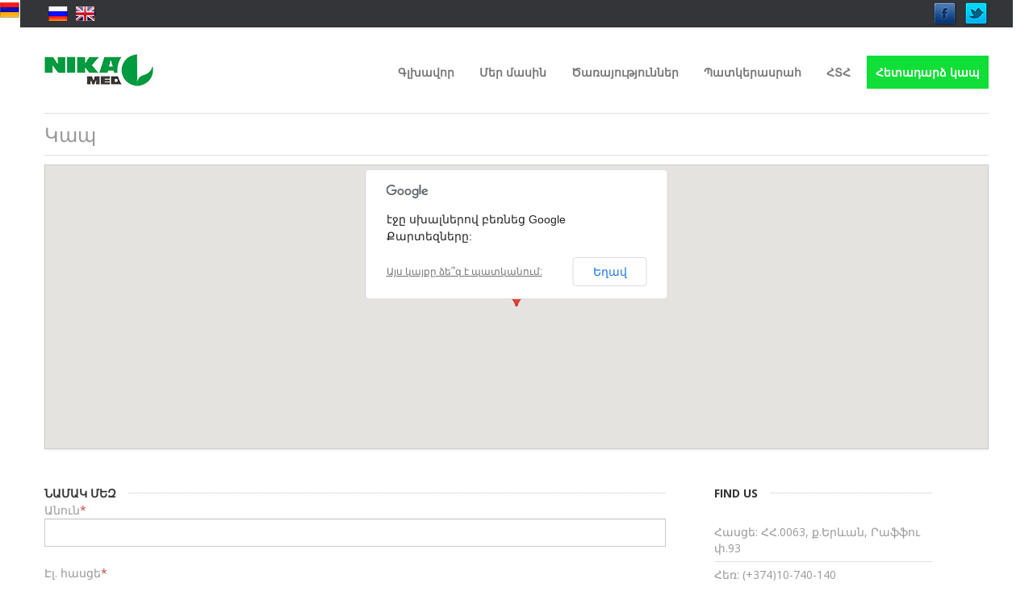

--- FILE ---
content_type: text/html;charset: utf-8;; charset=UTF-8
request_url: http://www.nikamed.am/hy/%D5%AF%D5%B8%D5%B6%D5%BF%D5%A1%D5%AF%D5%BF.html
body_size: 5124
content:
<!DOCTYPE html>
<html lang="hy">
<head>
<meta http-equiv="Content-Type" content="text/html; charset=UTF-8">
<title>Կոնտակտ</title>
<meta name="description" http-equiv="description" content="Կոնտակտ">
<meta name="keywords" http-equiv="keywords" content="Կոնտակտ">
<meta charset="UTF-8">
<meta name="generator" content="NivelMedia v2.3.8">
<meta name="robots" content="index, follow">
<link rel="shortcut icon" href="/f/5213d0298820e14f7400002e/FavIcon.png">
<meta property="og:title" content="Կապ">
<meta property="og:description" content="Կոնտակտ">
<meta name="viewport" content="width=device-width, initial-scale=1, maximum-scale=1">
<link href="https://fonts.googleapis.com/css?family=Open+Sans:400,400italic,600,700,800" rel="stylesheet" type="text/css" >

<link rel="stylesheet" type="text/css" href="/3rd-party/bootstrap/css/bootstrap.min.css?s=1468374999" >
<link rel="stylesheet" type="text/css" href="/3rd-party/bootstrap/css/bootstrap-responsive.min.css?s=1468374999" >
<link rel="stylesheet" type="text/css" href="/3rd-party/jquery/plugins/pretty-photo/css/prettyPhoto.css?s=1468374999" >
<link rel="stylesheet" type="text/css" href="/style.css?s=1468374999">
<script type="text/javascript">
BQueryString={"url_key":"\u056f\u0578\u0576\u057f\u0561\u056f\u057f","lang":"hy","m":"content","v":"page","id":"5200faa18820e10f27000157"}
BConfig = {"IsLocalhost":0,"IsDevEnv":1,"SystemVersion":"v2.3.8","IE":0,"OldIE":false,"CaptchaPublicKey":"6LfdgtoSAAAAAKqEEDXQT_zCVxaINtGzJxF5DorZ","BaseDir":"","SiteEditorBase":"","BaseUrl":"https:\/\/www.nikamed.am","Homepage":"https:\/\/www.nikamed.am\/hy","DomainName":"www.nikamed.am","IsHomepage":0,"InfraBaseUrl":"https:\/\/www.nikamed.am\/infra","FileRepPrefix":"\/f","FileRepBaseUrl":"https:\/\/www.nikamed.am\/f","JsLib":"https:\/\/www.nikamed.am\/infra\/js-lib","ThirdParty":"\/3rd-party","VideoEmbedBase":{"youtube":"http:\/\/www.youtube.com\/embed\/","vimeo":"http:\/\/player.vimeo.com\/video\/"},"Ajax":false,"EditorMode":0,"DefaultLang":"en","Lang":"hy","DateFormat":"dd.mm.yy","TimeFormat":"12","Currency":{"Code":"AMD","Title":"Armenian dram","Symbol":"\u0564\u0580.","ShowAt":"1","Rate":1,"DecimalSeparator":".","ThousandsSeparator":","},"DefaultCurrency":{"Code":"AMD","Title":"Armenian dram","Symbol":"\u0564\u0580.","ShowAt":"1"},"Languages":{"ru":{"NativeName":"\u0420\u0443\u0441\u0441\u043a\u0438\u0439","LanguageCode":"ru","Dir":"ltr","Title":"Russian"},"en":{"NativeName":"English","LanguageCode":"en","Dir":"ltr","Title":"English"},"hy":{"NativeName":"\u0540\u0561\u0575\u0565\u0580\u0565\u0576","LanguageCode":"hy","Dir":"ltr","Title":"Armenian"}},"IsMultilingual":1,"Dir":"ltr","Align":"left","CoAlign":"right","DeviceType":"Desktop","OperatingSystem":"macosx","Browser":"chrome","Country":"IL"};

BDict=[]</script>
</head>
<body class="ltr IL hy macosx chrome">
<div class="wrap topbar"><div class="container">
<div class="pull-left widget-container" data-section="Master" data-name="Lgbar"><div class="languages widget " data-name="HYmenu" data-source="Languages" data-value="">
<a class="ru" href="https://www.nikamed.am/ru/%D0%BA%D0%BE%D0%BD%D1%82%D0%B0%D0%BA%D1%82%D1%8B.html" title="Русский"></a><a class="en" href="https://www.nikamed.am/en/contact.html" title="English"></a>
</div></div>
<ul class="pull-right social-media">
<li><a class="facebook" href="https://www.facebook.com/NikamedDentalClinic" target="_blank" title="Facebook">Facebook</a></li>
<li><a class="twitter" href="https://twitter.com/NikamedClinic" target="_blank" title="Twitter">Twitter</a></li>
</ul>
</div></div>
<header class="wrap"><div class="container">
<a class="logo" href="/"><img src="/f/5213cf668820e14c74000034/Logo.png" alt="DentalClinic"></a><nav class="widget-container" data-section="Master" data-name="MainNavigation" id="nav-desktop"><ul class="widget menu" data-name="MainNavigation" data-source="Menu" data-value="51fbab2a8820e1eb7f0000e9">
<li><a href="/">Գլխավոր</a></li>
<li>
<a href="https://nikamed.am/hy/%D5%B4%D5%A5%D6%80-%D5%B4%D5%A1%D5%BD%D5%AB%D5%B6.html">Մեր մասին</a><ul class="sub-menu">
<li><a href="https://nikamed.am/hy/%D5%B4%D5%A5%D6%80-%D5%B4%D5%A1%D5%BD%D5%AB%D5%B6.html">Մեր մասին</a></li>
<li><a href="https://nikamed.am/hy/%D5%B4%D5%A5%D6%80-%D5%AF%D5%AC%D5%AB%D5%B6%D5%AB%D5%AF%D5%A1%D5%B6.html">Մեր կլինիկան</a></li>
<li><a href="https://nikamed.am/hy/%D5%B4%D5%A5%D6%80-%D5%A4%D5%A5%D5%B2%D5%A1%D5%BF%D5%B8%D6%82%D5%B6%D5%A8.html">Մեր դեղատունը</a></li>
</ul>
</li>
<li><a href="https://nikamed.am/hy/%D5%B4%D5%A5%D6%80-%D5%AE%D5%A1%D5%BC%D5%A1%D5%B5%D5%B8%D6%82%D5%A9%D5%B5%D5%B8%D6%82%D5%B6%D5%B6%D5%A5%D6%80%D5%A8.html">Ծառայություններ</a></li>
<li><a href="https://nikamed.am/hy/%D5%BA%D5%A1%D5%BF%D5%AF%D5%A5%D6%80%D5%A1%D5%BD%D6%80%D5%A1%D5%B0.html">Պատկերասրահ</a></li>
<li><a href="https://nikamed.am/hy/%D5%B0%D5%A1%D5%B3%D5%A1%D5%AD-%D5%BF%D6%80%D5%BE%D5%B8%D5%B2-%D5%B0%D5%A1%D6%80%D6%81%D5%A5%D6%80.html">ՀՏՀ</a></li>
<li class="current_page_item"><a href="https://nikamed.am/hy/%D5%AF%D5%B8%D5%B6%D5%BF%D5%A1%D5%AF%D5%BF.html">Հետադարձ կապ</a></li>
</ul>
<select class="menu mobile-navigation"><option value="/">Գլխավոր</option>
<option value="https://nikamed.am/hy/մեր-մասին.html">Մեր մասին<option value="https://nikamed.am/hy/մեր-մասին.html">
        
        - Մեր մասին</option>
<option value="https://nikamed.am/hy/մեր-կլինիկան.html">
        
        - Մեր կլինիկան</option>
<option value="https://nikamed.am/hy/մեր-դեղատունը.html">
        
        - Մեր դեղատունը</option>
</option>
<option value="https://nikamed.am/hy/մեր-ծառայությունները.html">Ծառայություններ</option>
<option value="https://nikamed.am/hy/պատկերասրահ.html">Պատկերասրահ</option>
<option value="https://nikamed.am/hy/հաճախ-տրվող-հարցեր.html">ՀՏՀ</option>
<option value="https://nikamed.am/hy/կոնտակտ.html" selected>Հետադարձ կապ</option></select></nav>
</div></header><div class="wrap"><div class="container home-apoint"><div class="row"><div class="span12 home-apoint-text"><h3>Կապ</h3></div></div></div></div>
<div class="wrap margin-top-20"><div class="container"><div class="row"><div class="span12"></div></div></div></div>
<div class="widget-container row wrap" data-section="Layout" data-name="MainContentBottom">
<div class=" container widget span12 g-map " data-name="Map" data-source="Contacts" data-value="Coontacts">
<h4></h4>
<div class="contacts-map img-polaroid google-map" data-lat="40.1741311" data-long="44.4470385" data-zoom="15" id="Address_map1"></div>
</div>
<div class="container form-widget widget  span8" data-name="Form" data-source="Form" data-value="521603038820e1a04e0000e2">
<header class="home-title"><h3>Նամակ մեզ</h3></header><form id="my-form" class="form" action="/api/post/form/action=insert" method="post" data-recaptcha-key="6LfdgtoSAAAAAKqEEDXQT_zCVxaINtGzJxF5DorZ" data-type="521603038820e1a04e0000e2">
<input class="comm-field" name="FormType" value="521603038820e1a04e0000e2" type="hidden"><input class="comm-field" name="CurrentEntityId" value="" type="hidden"><input class="comm-field" name="CurrentUrl" value="" type="hidden"><input class="comm-field" name="CurrentModule" value="" type="hidden"><input class="comm-field" name="CurrentView" value="" type="hidden"><div class="form-row">
<div class="label-row">
<label class="control-label" for="Attr1">Անուն</label><span class="required-field" title="Պարտադիր դաշտ">*</span><span class="text-error error-message"></span>
</div>
<div class="input-row"><input type="text" value="" title="Անուն" name="Attr1" id="Attr1" class="input required  text-box" data-msg="Մուտք արեք Ձեր անունը"></div>
</div>
<div class="form-row">
<div class="label-row">
<label class="control-label" for="Attr2">Էլ. հասցե</label><span class="required-field" title="Պարտադիր դաշտ">*</span><span class="text-error error-message"></span>
</div>
<div class="input-row"><input type="text" value="" title="Էլ. հասցե" name="Attr2" id="Attr2" class="input required email text-box" data-msg="Մուտք արեք Ձեր էլ. հասցեն"></div>
</div>
<div class="form-row">
<div class="label-row">
<label class="control-label" for="Attr3">Վերնագիր</label><span class="required-field" title="Պարտադիր դաշտ">*</span><span class="text-error error-message"></span>
</div>
<div class="input-row"><input type="text" value="" title="Վերնագիր" name="Attr3" id="Attr3" class="input required  text-box" data-msg="Մուտք արեք վերնագիրը"></div>
</div>
<div class="form-row">
<div class="label-row">
<label class="control-label" for="Attr4">Հաղորդագրություն</label><span class="required-field" title="Պարտադիր դաշտ">*</span><span class="text-error error-message"></span>
</div>
<div class="input-row"><textarea title="Հաղորդագրություն" name="Attr4" id="Attr4" class="input required  text-area email-msg" data-msg="Լրացրեք հաղորդագրությւոնը"></textarea></div>
</div>
<div class="form-row" id="recaptcha_widget_521603038820e1a04e0000e2">
<div class="label-row">
<label for="recaptcha_response_field" class="recaptcha_only_if_image">:</label><span class="required-field" title="">!</span><span class="text-error error-message"></span>
</div>
<div class="input-row"><input type="text" class="required input" id="recaptcha_response_field" name="recaptcha_response_field" data-msg=""></div>
<div class="input-row"><div id="recaptcha_image"></div></div>
<div class="input-row reload-recaptcha"><a href="javascript:Recaptcha.reload()"></a></div>
</div>
<div id="recaptcha_521603038820e1a04e0000e2"></div>
</form>
<div class="alert alert-success success-msg hide">Շնորհակալություն</div>
<div class="alert alert-error error-msg hide"></div>
<button id="submit" class="btn btn-custom submit-form pull-left " type="button" data-loading-text="Ուղարկվում է">Ուղարկել հաղորդագրությունը</button><div class="span3"></div>
</div>
<div class="span4  widget container " data-name="Findus" data-source="HtmlBlock" data-value="52171c368820e1f33200006b"><div class="span3">
<header class="home-title"><h3>Find us</h3></header><div class="margin-t"><div class="sidebar-archive"><ul>
	<li>Հասցե: ՀՀ.0063, ք.Երևան, Րաֆֆու փ.93</li>
	<li>Հեռ: (+374)10-740-140</li>
	<li>Բջջ: (+374)91-740-140</li>
	<!--<li>Ֆաքս: </li>-->
	<li>էլ. փոստ: info@nikamed.am</li>
</ul>
</div></div>
</div></div>
</div>
<div class="wrap"><div class="container"><div class="widget-container row" data-section="Master" data-name="Wrap4"><div class="widget span12 margin-block" data-name="NewsBoxes" data-limit="3" data-source="News" data-value="">
<header class="home-title"><h3>Վերջին Լուրեր</h3></header><div class="row">
<div class="span4 block-3col">
<div class="news-info">October16, 2013</div>
<div class="gal-img"><a href="#"><img src="/f/5262c53a8820e13f6c00043f/_MG_0237.JPG" alt="Դեղատուն"></a></div>
<div class="news-text">
<h4 class="title-gal-post"><a href="#">Դեղատուն</a></h4><p><span style="line-height: 21px;">Ատամնաբուժարանին կից գործող դեղատանը կատարելով գնում</span><span style="line-height: 21px;">ներ</span><span style="line-height: 21px;">&nbsp;դուք կկուտակեք բոնուսներ:</span></p>

<p><span style="line-height: 21px;">Մեր դեղատանը դուք կարող եք</span><span style="line-height: 21px;">&nbsp;օգտագործել Ձեր&nbsp;</span><span style="line-height: 21px;">Նվեր Ք</span><span style="line-height: 21px;">արտը:</span></p>
</div>
</div>
<div class="span4 block-3col">
<div class="news-info">October15, 2013</div>
<div class="gal-img"><a href="#"><img src="/f/52638e748820e1bb15000001/nikamed_gift.jpg" alt="Նվեր քարտ"></a></div>
<div class="news-text">
<h4 class="title-gal-post"><a href="#">Նվեր քարտ</a></h4><p>Նվեր քարտի միջոցով ձեր հարազատները հնարավորություն կունենան ունենալ առողջ ատամներ և չվատնել&nbsp;գումարը անիմաստ բաների վրա:</p>
</div>
</div>
<div class="span4 block-3col">
<div class="news-info">October14, 2013</div>
<div class="gal-img"><a href="#"><img src="/f/52638ebf8820e1c115000010/nikamed_bonus.jpg" alt="Բոնուսային քարտ"></a></div>
<div class="news-text">
<h4 class="title-gal-post"><a href="#">Բոնուսային քարտ</a></h4><p>Մեզ մոտ գործում է բոնուսային քարտ: Բուժեք ձեր ատամները և կուտակեք բոնուսներ հետագա բուժման համար:</p>
</div>
</div>
</div>
</div></div></div></div>
<footer class="wrap margin-block"><div class="container"><div class="widget-container row" data-section="Master" data-name="Footer">
<div class=" widget span3 foo-block " data-name="footerbox" data-source="HtmlBlock" data-value="520a1bb68820e1f37b000196">
<h3>"Նիկամեդ" կլինիկա/"Կաստա" ՍՊԸ</h3><p>Հասցե: ՀՀ.0063, ք.Երևան Րաֆֆու փ.93</p>

<p>Հեռ: (+374)10-740-140</p>

<p>Բջջ: (+374)91-740-140</p>

<p>էլ. փոստ: info@nikamed.am</p>
</div>
<div class=" widget span3 foo-block " data-name="Twitterbox" data-source="null" data-value="null">
<h3>Վերջին Թվիթեր</h3>
<div id="tweets">
<a data-tweet-limit="2" data-chrome="nofooter" class="twitter-timeline" data-dnt="true" href="https://twitter.com/NikamedClinic" data-widget-id="393749558053728256">Tweets by @NikamedClinic</a><script>!function(d,s,id){var js,fjs=d.getElementsByTagName(s)[0],p=/^http:/.test(d.location)?'http':'https';if(!d.getElementById(id)){js=d.createElement(s);js.id=id;js.src=p+"://platform.twitter.com/widgets.js";fjs.parentNode.insertBefore(js,fjs);}}(document,"script","twitter-wjs");</script>
</div>
</div>
<div class=" widget span3 foo-block " data-name="Footernews" data-source="News" data-value="">
<h3>Վերջին Լուրեր</h3>
<ul class="foo-news list-style-no">
<li>
<div class="foo-date">October16, 2013</div>
<h4><a href="#">Դեղատուն</a></h4>
</li>
<li>
<div class="foo-date">October15, 2013</div>
<h4><a href="#">Նվեր քարտ</a></h4>
</li>
<li>
<div class="foo-date">October14, 2013</div>
<h4><a href="#">Բոնուսային քարտ</a></h4>
</li>
</ul>
</div>
<div class="widget span3 foo-block " data-name="FaceBookLikeBox" data-source="HtmlBlock" data-value="526528bc8820e1bb15000313">
<h3>FaceBook</h3><div id="fb-root">&nbsp;</div>
<script>(function(d, s, id) {
  var js, fjs = d.getElementsByTagName(s)[0];
  if (d.getElementById(id)) return;
  js = d.createElement(s); js.id = id;
  js.src = "//connect.facebook.net/en_US/all.js#xfbml=1";
  fjs.parentNode.insertBefore(js, fjs);
}(document, 'script', 'facebook-jssdk'));</script>

<div class="fb-like-box facebookOuter border-round-5" data-colorscheme="light" data-header="false" data-height="The pixel height of the plugin" data-href="https://www.facebook.com/NikamedDentalClinic" data-show-border="false" data-show-faces="true" data-stream="false" data-width="250">&nbsp;</div>
</div>
</div></div></footer><div class="wrap copy-holder"><div class="container"><div class="row"><div class="widget-container span12 copyright" data-section="Master" data-name="UnderFooter"><span class="widget" data-name="Copyright" data-source="null" data-value="null">

    © 2013 <a href="/">Nikamed</a> by <a href="http://mersoft.am" target="_blank">Mer Soft LLC</a></span></div></div></div></div>
<script type="text/javascript" src="/3rd-party/jquery/jquery.min.js?s=1468374999"></script>
<script type="text/javascript" src="/3rd-party/jquery/ui/jquery-ui.min.js?s=1468374999"></script>
<script type="text/javascript" src="/3rd-party/bootstrap/js/bootstrap.min.js?s=1468374999"></script>
<script type="text/javascript" src="https://maps.googleapis.com/maps/api/js?v=3.exp&sensor=false&language=hy"></script>
<script type="text/javascript" src="https://www.google.com/recaptcha/api/js/recaptcha_ajax.js"></script>
<script type="text/javascript" src="/3rd-party/jquery/plugins/jquery.elastic.min.js?s=1468374999"></script>
<script type="text/javascript" src="/3rd-party/jquery/plugins/jquery.validate.min.js?s=1468374999"></script>
<script type="text/javascript" src="/3rd-party/jquery/plugins/jquery.form.min.js?s=1468374999"></script>
<script type="text/javascript" src="/3rd-party/jquery/plugins/pretty-photo/jquery.prettyPhoto.min.js?s=1468374999"></script>
<script type="text/javascript" src="/3rd-party/jquery/plugins/jquery.tweet.min.js?s=1468374999"></script>
<script type="text/javascript" src="/ui/app.js?s=1468374999"></script><script type="text/javascript" src="/scripts.js?s=1468374999"></script><script type="text/javascript" src="/ui/main.js?s=1468374999"></script>
</body>
</html>

<!--ProcessingTime=0.041592121124268-->
<!--ConvertingTime=0.0012459754943848-->
<!--RenderingTime=0.0019600391387939-->
<!--TotalTime=0.044798135757446-->

--- FILE ---
content_type: text/css;
request_url: http://www.nikamed.am/style.css?s=1468374999
body_size: 6040
content:
html { font-size: 16px; }
/* ---------- Google Font ---------- */


/* RESET STYLES */
*, html, body, div, dl, dt, dd, ul, ol, li, h1, h2, h3, h4, h5, h6, pre, form, label, fieldset, input, p, blockquote, th, td { margin:0; padding:0 }
table { border-collapse:collapse; border-spacing:0 }
fieldset, img { border:0 }
address, caption, cite, code, dfn, em, strong, th, var { font-style:normal; font-weight:normal }
.flex-direction-nav ol, ul, li { list-style:none }/**/
caption, th { text-align:left }
h1, h2, h3, h4, h5, h6 {font-weight:normal;}
q:before, q:after { content:''}
strong { font-weight: bold }
em { font-style: italic }
.italic { font-style: italic }
.aligncenter { display:block; margin:0 auto; }
.alignleft { float:left; margin:10px; }
.alignright { float:right;margin:10px; }
.no-margin{margin:0px;}
.no-bottom{margin-bottom:0px;}
.no-padding{padding:0px;}
.margin-t{margin-top:22px;}
div { position:relative } 
a{text-decoration:none;}
a:hover{text-decoration:underline;}
a:active,a:focus{outline: none;}

img.alignleft, img.alignright, img.aligncenter {
    margin-bottom: 11px;
}

.alignleft, img.alignleft{
display: inline;
    float: left;
    margin-right: 22px;
}

.alignright, img.alignright {
    display: inline;
    float: right;
    margin-left: 22px;
}

.aligncenter, img.aligncenter {
    clear: both;
    display: block;
    margin-left: auto;
    margin-right: auto;
}

article, aside, figure, footer, header, hgroup, nav, section {display: block;}


*{ 
	-webkit-box-sizing: border-box; /* Safari/Chrome, other WebKit */
	-moz-box-sizing: border-box;    /* Firefox, other Gecko */
	box-sizing: border-box;         /* Opera/IE 8+ */
}


/**** GENERAL STYLES*****/
html{-webkit-font-smoothing:antialiased;}

h1{font-size:36px; }
h2{font-size:32px;line-height:1.3em;}
h3{font-size:24px;line-height:1.3em;}
h4{font-size:18px;line-height:1.3em;}
h5{font-size:16px;}
h6{font-size:14px;}
p{padding-bottom:11px;}
p,div, span{line-height:1.5em;}
.column-clear{clear:both;}
.clear{overflow: hidden;}


.wrap, .mainWrap{width:1000px;margin:0 auto;}

.social-media{
padding:2px 0;
line-height:0;
text-align:right;
}
.social-media li{display:inline-block;
margin-left:5px;
}
.social-media li:first-child{margin-left:0;}
.social-media li a{
width:30px;
height:30px;
cursor:pointer;
display:block;
overflow:hidden;

text-shadow: none;
color: transparent;
}


/**end test*/
a.facebook{background:url(/f/522ae8118820e14d1500002e/facebook.png) no-repeat 0px 0px;}   
  
a.twitter{background:url(/f/522ae81f8820e14b15000037/twitter-bird.png) no-repeat 0px 0px;}   
  
a.rss{background:url(/f/522ae82e8820e1c32c000343/rss.png) no-repeat 0px 0px;}   
   
a.gplus{background:url(/f/522ae8418820e1526200047d/google-plus.png) no-repeat 0px 0px;}   
  
a.linkedin{background:url($images[linked_in]) no-repeat 0px 0px;}   
   

/**** END GENERAL STYLES*****/
/**** HEADER STYLES*****/
header{padding:30px 0 15px 0;}
.logo{display: block;
float:left;
}

nav{display:block;
float:right;
margin-top: 15px;
}
.menu li{display: inline-block;
margin-left:5px;
padding-bottom:25px;
position: relative;
z-index:100;}
.menu li a {font-weight:600;
text-decoration:none;
padding:11px;

-webkit-transition: all 0.2s ease-in-out 0s;
   -moz-transition: all 0.2s ease-in-out 0s;
   -o-transition: all 0.2s ease-in-out 0s;
   -ms-transition: all 0.2s ease-in-out 0s;
   transition: all 0.2s ease-in-out 0s;
}

.menu ul {display: none;
margin: 0;
padding: 0;
width: 150px;
position: absolute;
top: 43px;
left: 0px;}

.menu ul.sub-menu:before {background: url(/f/520778a98820e1c613000017/submenu-arrow.png) no-repeat scroll center center transparent;
    content: "";
    display: block;
    height: 13px;
	width: 16px;
	position: absolute;
    left: 20px;
    top: -13px;
 }

.menu ul li {display:block;
float: none;
background:none;
margin:0;
padding:0;
}
.menu ul li a {font-size:12px;
font-weight:normal;
display:block;}

.menu li:hover > ul{ display: block;}
.menu ul ul {left: 149px;
	top: 0px;
}


.mobile-navigation {
    font-size: 12px;
    height: 30px;
    line-height: 1.5;
    padding: 5px 10px;
	display:none;
	width: 100%;
}

.flexslider-top{margin-bottom:11px;}

.flexslider-top .slides > li, .flexslider-testimonials .slides > li  {display: none; -webkit-backface-visibility: hidden;} /* Hide the slides before the JS is loaded. Avoids image jumping */

.flexslider-top .slides img, .cases-img img{display:block;
width:100%;}

.flexslider-top .flex-direction-nav a {
    background: url(/f/520778e58820e1ca13000017/flexslider-arrows.png) no-repeat scroll 0 0 transparent;
    cursor: pointer;
    display: block;
    height: 20px;
    position: absolute;
    text-indent: -9999px;
    top: 50%;
    width: 20px;
    z-index: 10;
	border:none;
	margin: -20px 0 0;
    opacity: 0;
	
	-webkit-transition: all 0.2s ease-in-out 0s;
   -moz-transition: all 0.2s ease-in-out 0s;
   -o-transition: all 0.2s ease-in-out 0s;
   -ms-transition: all 0.2s ease-in-out 0s;
   transition: all 0.2s ease-in-out 0s;

}
.flexslider-top .flex-direction-nav .flex-prev {
    background-position: 0 0;
    left: 10px;
	top:50%;
}
.flexslider-top .flex-direction-nav .flex-prev:hover {
    background-position: 0 -20px;
}

.flexslider-top .flex-direction-nav .flex-next {
    background-position: -20px 0;
    right: 10px;
	top:50%;
}

.flexslider-top .flex-direction-nav .flex-next:hover {
    background-position: -20px -20px;
}

.flexslider-top:hover .flex-next {opacity: 1;}
.flexslider-top:hover .flex-prev {opacity: 1;}

.flexslider-top .slides li{
position:relative;
}
.flex-caption{
text-align:center;
font-size:36px;
padding:11px 0;
position:absolute;
left:0;
bottom:0;
width:100%;
}
/**** END HEADER STYLES*****/
/**** HOME STYLES*****/
.home-feature, .home-feature-2, .team-member{margin-top:44px;}
.margin-block{margin-top:44px;}
.img-feature{text-align:center;
-moz-background-clip: padding;    
-webkit-background-clip: padding;  
background-clip: padding-box; }
.home-feature img, .team-member img{
border-radius: 50%;
-webkit-transition: all 0.2s ease-in-out 0s;
   -moz-transition: all 0.2s ease-in-out 0s;
   -o-transition: all 0.2s ease-in-out 0s;
   -ms-transition: all 0.2s ease-in-out 0s;
   transition: all 0.2s ease-in-out 0s;
   
}
.service-feature{border-radius: 50%;
width:210px;
height:210px;
font-size:28px;
margin:0 auto;
margin-bottom:22px;
padding-top:80px;
text-align:center;
}

.services{margin-top:22px;}
.service{margin-top:22px;}
.service h4{font-weight:600;
padding-bottom:11px;}

.home-feature h2, .home-feature-2 h2{font-size:28px;
padding:22px 0 11px 0;
margin:0;
text-align:center;}
.home-feature p, .home-feature-2 p{padding:0;}

.home-feature-2 h2, .team-member h2{font-size:22px;}
.team-member h2{padding-top:11px;
line-height:22px;
text-align:center;}
.team-member h4{font-size:14px;
text-align:center;
line-height:22px;
margin-bottom:22px;}


.home-title, .sidebar-title{
background: url(/f/5207795c8820e19668000043/line-title.png) repeat-x 0 9px;
padding:0;
}

.home-title h3, .sidebar-title h3{
font-weight: 700;
	font-size: 14px;
	text-transform: uppercase;
	display: inline;
	padding-right:15px;
}
.sidebar-title{margin-bottom:11px;}

.block-3col{margin-top:22px;}

.gal-img{display:block;
overflow:hidden;}

.gal-img .gal-more{
width:100%;
height:100%;
position:absolute;
top:0; left:0;
text-align:center;

 -webkit-transform:translate(0px, -350px);
   -moz-transform: translate(0px,-350px);
   -o-transform:  translate(0px, -350px);
   -ms-transform: translate(0px, -350px);
   transform: translate(0px, -350px);
 
   -webkit-transition: all 0.3s ease-in-out 0s;
   -moz-transition: all 0.3s ease-in-out 0s;
   -o-transition: all 0.3s ease-in-out 0s;
   -ms-transition: all 0.3s ease-in-out 0s;
   transition: all 0.3s ease-in-out 0s;
}

.gal-img:hover .gal-more{
-webkit-transform: translate(0px, 0px);
   -moz-transform: translate(0px, 0px);
   -o-transform: translate(0px, 0px);
   -ms-transform: translate(0px, 0px);
   transform: translate(0px, 0px);
}

.gal-img .gal-more:before{
	content: '';
	display: inline-block;
	height: 100%; 
	vertical-align: middle;
}
.gal-img .gal-more .mask-elem{
	position:relative;
	display: inline-block;
	vertical-align: middle;
}

.gal-more ul li{display:inline-block;}

a.gal-btn, .gal-btn-2{
border-radius: 50px;
display:block;
width:70px;
height:70px;
font-size:12px;
font-weight:600;
text-decoration:none;
padding-top:22px;
}
.gal-btn-2{margin:0 auto;}

.cases-text, .news-text{padding-top:11px;}
.cases-text p, .news-text p{padding:0;}
.gallery-text{padding:11px 0;
text-align:center;
font-weight:600;}
.title-gal-post{font-weight:600;
padding-bottom:11px;}

.test-title{width:82%;}

.flexslider-testimonials{margin-top:15px;}
.flexslider-testimonials .slides > li {display: none; -webkit-backface-visibility: hidden;}

.flexslider-testimonials .flex-direction-nav a {
    background: url(/f/520778e58820e1ca13000017/flexslider-arrows.png) no-repeat scroll 0 0 transparent;
    cursor: pointer;
    display: block;
    height: 20px;
    position: absolute;
    text-indent: -9999px;
    width: 20px;
    z-index: 10;
	border:none;
	opacity:1;
	margin: -20px 0 0;

}

.flexslider-testimonials .flex-direction-nav .flex-prev {
    background-position: 0 0;
    left: 86%;
	top:-16px;
}
.flexslider-testimonials .flex-direction-nav .flex-prev:hover {
    background-position: 0 -20px;
}

.flexslider-testimonials .flex-direction-nav .flex-next {
    background-position: -20px 0;
    right: 0px;
	top:-16px;
}

.flexslider-testimonials .flex-direction-nav .flex-next:hover {
    background-position: -20px -20px;
}

.home-test{font-style:italic;
line-height:22px;
 margin-bottom: 11px;}

.test-author-name{font-weight:600;
padding:11px 0 0 0;}
.test-author p{text-align:right;}
.item-avatar{
    border-radius:100%;
    float: right;
    height: 70px;
    margin-left: 20px;
    overflow: hidden;
    width: 70px;
}

.item-avatar-left{
    float: left;
    height: 70px;
    margin-right: 20px;
    overflow: hidden;
    width: 70px;
}

.news-info{padding:11px;
font-size:12px;}

.home-apoint{padding:10px 0;}
.home-apoint h2{font-weight:600;}

.home-apoint-btn, .read-more{
margin-top:30px;
text-align:right;}
.home-apoint-btn a, .read-more a{padding:10px 16px;
text-decoration:none;
}
.read-more{margin-top:11px;}
.read-more a{display:inline-block;}

/**** END HOME STYLES*****/

.sub-title{font-weight:600;
margin-top:11px;
}

/**** BLOG STYLES*****/
.blog-post{margin-top:66px;}
.blog-post:first-child{margin-top:0;}
.blog-post img, .blog-post-single .news-info{margin-bottom:25px;}
.title-blog-post{margin-bottom:15px;
font-size:28px;
font-weight:600;}

.prev-next{margin-top:44px;}
.page-numbers, .page-numbers:hover{
margin: 3px;
padding: 2px 7px;
text-decoration:none;
}
/**** END BLOG STYLES*****/


/**** SIDEBAR STYLES*****/
aside ul li{margin-top:55px;}
aside ul ul li, aside ul li:first-child{margin:0;}
input#search-string{
padding:8px;
width:100%;
-webkit-box-shadow:none;
-moz-box-shadow:none;
box-shadow:none;}

.schedule ul li, .sidebar-archive ul li{padding:6px 0;}

.sidebar-news ul li{margin-top:11px;}
.snews-date{font-size:12px;}

.sidebar-appoint .home-apoint-btn{text-align:center;}
/**** END SIDEBAR STYLES*****/



/**** FOOTER STYLES*****/
footer.wrap{margin-top:66px;
padding-bottom:22px;}
.foo-block{margin-top:44px;}
footer h3{font-weight: 700;
	font-size: 14px;
	text-transform: uppercase;
	margin-bottom:22px;
}

.tweet_list li{margin-bottom:11px;}
.tweet_list li:last-child{margin-bottom:0;}

.foo-news li, .testimonial-single{margin-bottom:22px;}
.testimonials ul li{margin-bottom:44px;}
.foo-faq li{margin-bottom:11px;}
.foo-news li:last-child, .testimonials ul li:last-child{margin-bottom:0;}
.foo-date{font-size:12px;
margin-bottom:11px;}
.foo-news h4, .foo-faq h4{margin:0;
line-height:1;
font-size:14px;}
.foo-faq h4{margin-bottom:11px;}
.foo-news a{font-size:14px;
text-decoration:none;}
.foo-news a:hover{text-decoration:underline;}
.copy-holder{padding:11px 0;}
.copy-holder span{font-size:12px;}
/**** END FOOTER STYLES*****/

/**** PRICING TABLE STYLES*****/
.main-table{margin-top:11px;
margin-bottom:22px;}
.pt-title{padding:11px;
margin:0;
}
.pt-features li{padding:11px;}
.pt-item-title{float:left;}
.pt-item-price{float:right;}
/**** END PRICING TABLE STYLES*****/

.faq-questions{margin-bottom:11px;}
.faq-questions .trigger{padding:11px 0 11px 28px;
margin-top:11px;
margin-bottom:0;
cursor:pointer;
}
.faq-questions .trigger a{text-decoration:none;}
.toggle_container{padding:11px;}

.no-page{
border-radius: 50%;
display:block;
width:400px;
height:400px;
font-weight:600;
text-decoration:none;
padding-top:80px;
margin:0 auto;
text-align:center;
font-size:18px;
}
.no-page .title{font-size:150px;
line-height:1;}


/*flexible embeds*/
.embed, .video-widget {
	position: relative;
	padding: 0;
	padding-bottom: 56.25%; /* 16:9 ratio*/
	height: 56.25%;
	overflow: hidden;
}
.embed iframe,
.embed object,
.embed embed, .video-widget iframe {
	position: absolute;
	top: 0;
	left: 0;
	width: 100%;
	height: 100%;
	border:0;
}

.cases-img, .g-map{margin-bottom:44px;}
.g-map iframe{border:0;
width:100%;}

/**** COMMENTS STYLES*****/
.comm-title, #comments-title{margin:44px 0;}
.commentlist { margin: 0 }
.commentlist li { list-style: none; margin: 0;
margin-top:22px;}
.children li.depth-2 { margin: 0 0 0px 63px }
.children li.depth-3 { margin: 0 0 0px 63px }
.children li.depth-4 { margin: 0 0 0px 63px }
.children li.depth-5 { margin: 0 0 0px 63px }
.children li.depth-6 { margin: 0 0 0px 63px }
.children li.depth-7 { margin: 0 0 0px 63px }
.children li.depth-8 { margin: 0 0 0px 63px }
.children li.depth-9 { margin: 0 0 0px 63px }
.children li.depth-10 { margin: 0 0 0px 63px }
.comment-body { margin-bottom: 22px; padding-bottom: 22px;}
.commentlist li:last-child .comment-body{margin-bottom:33px;}
.comment-details{ position: relative; margin-left: 60px }
.comment-avatar{ position: absolute; left: -60px; top:0 }
.comment-avatar img{ display: block;
border-radius:50%;
box-shadow: 0px 0px 0px 5px #e0e0e0;}
.comment-author .author a:link, .comment-author .author a:visited {border:none;font-size:12px;}
.comment-content{ margin-top: 7px }
.comment-content p:last-child{ margin: 0; }
.comment-date { font-size: 12px; font-weight: normal }
.reply{text-align:right;}
.comment-reply-link{ margin-top: 11px;text-decoration:none; }
.comment-reply-link, #cancel-comment-reply-link { display: inline-block;border:none; }
.commentlist .children { margin: 0 }
#comments_wrap { margin-top: 11px }
#cancel-comment-reply { float: right; margin-top: 7px; }
.children #commentform textarea { width: 95.6% }

input.comm-field{margin-bottom:22px;
height:35px;
padding:7px 5px;
width:100%;
-webkit-border-radius:0;
border-radius:0; 
}
#message2, #comment { width: 100%;
padding:5px;
-webkit-border-radius:0;
border-radius:0; 
}
.comm-field, #message2, #comment, #submit, #submit-comm {-webkit-transition: all 0.3s ease-out 0s;
-moz-transition: all 0.3s ease-out 0s;
-o-transition: all 0.3s ease-out 0s;
-ms-transition: all 0.3s ease-out 0s;
transition: all 0.3s ease-out 0s;
font-size:14px;
font-family:"Open Sans", Helvetica, Arial, sans-serif;}
input.comm-field:focus, #message2:focus, #comment:focus {outline: 0;
 -webkit-box-shadow:none;
     -moz-box-shadow:none;
          box-shadow:none;
}

#submit-comm{padding:10px 16px;
display: block;
text-align: center;
cursor:pointer;
width:100%;
border:none;
font-size:14px;
font-family:"Open Sans", Helvetica, Arial, sans-serif;
}

#submit{float:right;
padding:10px 16px;
display: block;
cursor:pointer;
margin-top:22px;
border:none;
font-size:14px;
font-family:"Open Sans", Helvetica, Arial, sans-serif;}

.output2{padding:10px;
margin-top:22px;}


/**** END COMMENTS STYLES*****/


@media (min-width: 1200px) {
.wrap, .mainWrap{width:1230px;}
.flexslider-testimonials .flex-direction-nav .flex-prev {left: 89%;}
.test-title{width:85%;}
}


@media (min-width: 768px) and (max-width: 979px) {

.wrap, .mainWrap{width:768px;}
.menu li a{font-size:12px;
padding:8px;}
.flex-caption{font-size:24px;
padding:11px 0;}
.flexslider-testimonials .flex-direction-nav .flex-prev {left: 82%;}
.test-title{width:78%;}
.home-apoint-btn a {font-size:12px;}
}

@media (max-width: 767px) {

.mainWrap{width:auto;}
.wrap{width:auto;padding:0 20px;}
header.wrap{padding:30px 20px;
text-align:center;}
nav{margin-top:10px;
width:220px;}
.menu{display:none;}
.mobile-navigation {display:block;}
.flex-caption{font-size:24px;
padding:11px 0;}
.gal-img img{width:100%;}
.home-apoint-btn {text-align:center;}
.copy-holder{padding:11px 20px;}
aside{margin-top:55px;}
 /*comments*/
 	.children { margin: 30px 0 0; }
	.children li.depth-2,
	.children li.depth-3,
	.children li.depth-4,
	.children li.depth-5,
	.children li.depth-6,
	.children li.depth-7,
	.children li.depth-8,
	.children li.depth-9,
	.children li.depth-10 { margin: 0 }
#comment{margin-bottom:22px;}
#submit{margin-bottom:44px;}
}

@media (max-width: 480px) {
.logo{float:none;}
nav{width:55%;
float:none;
margin:22px auto 0 auto;}
.flexslider-testimonials .flex-direction-nav .flex-prev {left: 90%;}
.test-title{width:86%;}
}


@media (max-width: 320px) {
.flexslider-testimonials .flex-direction-nav .flex-prev {left: 82%;}
.test-title{width:76%;}

}
/*==========================================================================================
	
This file contains styles related to the colour scheme of the theme

==========================================================================================*/
a{color:#0fdf36;text-decoration:underline;
-webkit-transition: all 0.2s ease-in-out 0s;
   -moz-transition: all 0.2s ease-in-out 0s;
   -o-transition: all 0.2s ease-in-out 0s;
   -ms-transition: all 0.2s ease-in-out 0s;
   transition: all 0.2s ease-in-out 0s;}
a:hover, a:focus{color:#0fdf36;text-decoration:none;}

body{background:#ffffff;
color:#999999;
font: 14px "Open Sans", Helvetica, Arial, sans-serif;
-webkit-font-smoothing: antialiased;
-webkit-text-size-adjust: 100%;
line-height:1;}

.tile-bkg{background:#cce5ed url(/f/5201020a8820e16e2e000186/bkg-tile-1.png) repeat 0 0;}


.mainWrap{background:#ffffff;}

.topbar{background:#333538;}

.menu li a {color:#797979;}
.menu li a:hover, .menu li:hover > a{color:#ffffff;
background:#0fdf36;}

.menu ul { background: #ffffff;
border:1px solid #e0e0e0;
}

.menu ul li a {color:#797979;
border-left:2px solid #ffffff;
background:#ffffff;
}
.menu ul li a:hover, .menu ul li:hover > a{
background:#f0f0f0;
border-left:2px solid #0fdf36;
color:#797979;
}
.menu li.current_page_item > a {color:#ffffff;
background:#0fdf36; }

.mobile-navigation {
    background-color: #F8F8F8;
    color: #8F8F8F;
}

.flex-caption{background-color:rgba(15, 223, 54, 0.8);
color:#ffffff;}

.home-feature img, .team-member img{box-shadow: 0px 0px 0px 7px #e0e0e0;
}
.home-feature:hover img, .team-member:hover img{box-shadow: 0px 0px 0px 7px #0fdf36;}
.home-feature h2{color:#0fdf36;}

.team-member h4, .test-author-name{color:#0fdf36;}

.home-title h3, .sidebar-title h3{background:#ffffff;
color: #353535;}


.gal-img .gal-more{background-color:rgba(11, 177, 229, 0.1);}
a.gal-btn, .gal-btn-2{background:#0fdf36;
border:3px solid #0881a7;
color:#ffffff;
}
a.gal-btn:hover{color:#0881a7;}

.cases-text{border-top:5px solid #0fdf36;}
.gallery-text{background:#0fdf36;color:#ffffff;}
.title-gal-post a, .sub-title{color:#353535;
text-decoration:none;}
.title-gal-post a:hover{color:#0fdf36;}

.item-avatar{box-shadow: 0px 0px 0px 5px #e0e0e0;}

.news-info{background:#0fdf36;
color:#ffffff;}
.news-info a{color:#ffffff;
text-decoration:none;}
.news-info a:hover{color:#0881a7;}
.home-apoint{border-top:1px solid #e0e0e0;
border-bottom:1px solid #e0e0e0;
}
.home-apoint h2{color:#353535;}
.home-apoint-btn a, .read-more a, #submit-comm, #submit{background:#0fdf36;
color:#ffffff;
}
.home-apoint-btn a:hover, .read-more a:hover, #submit-comm:hover, #submit-comm:active, #submit:hover, #submit:active{background:#0881a7;
color:#ffffff;}

footer.wrap{background:#333538;}
footer h3, .jtwt_date, .jtwt_date:hover, .foo-date, .foo-news h4, .foo-faq h4{color:#e0e0e0;}
.foo-news a, .foo-news a:hover{color:#999999;}
.copy-holder{ background:#232426;}
.copy-holder a{color:#e0e0e0;
text-decoration:none;}
.copy-holder a:hover{color:#e0e0e0;
text-decoration:underline;}

/**** BLOG *****/
.title-blog-post, .title-blog-post a{color:#353535;
text-decoration:none;
}
.title-blog-post a:hover{color:#0fdf36;}

.page-numbers, .page-numbers:hover{ background: #ffffff;
border: 1px solid #e0e0e0;
color:#999999;
}
.page-numbers:hover, .current, .current:hover{color:#ffffff;
background:#0fdf36;
border: 1px solid #0fdf36;}

/**** END BLOG *****/

/**** SIDEBAR *****/
input#search-string{background:#f0f0f0;
border:1px solid #f0f0f0;
color:#353535;
}
.schedule ul li, .sidebar-archive ul li{border-bottom:1px solid #e0e0e0;}
.snews-title a {color:#353535;
text-decoration:none;}
.sidebar-archive a{color:#999999;
text-decoration:none;}
.snews-title a:hover, .sidebar-archive a:hover{color:#0fdf36;}
/**** END SIDEBAR *****/

.faq-questions .trigger{background:#0fdf36 url(/f/520102a18820e10f27000165/toggle-plus.png) no-repeat 7px 16px;}
.faq-questions .trigger a{color:#ffffff;}
.faq-questions .active{background:#0881a7 url(/f/520102e58820e1fc2900015f/toggle-minus.png) no-repeat 7px 16px;}
.toggle_container{background:#f0f0f0;}

.pt-title{background:#0fdf36;
color:#ffffff;}
.pt-features li{background:#ffffff;}
.pt-features li:nth-child(2n) {background-color: #f0f0f0;}
.pt-features li:hover{background:#0fdf36;
color:#ffffff;}

.service-feature{background:#0fdf36;
color:#ffffff;}

.comment-body {border-bottom: 1px solid #e0e0e0; }
.comment-author .author a:link, .comment-author .author a:visited { color: #999999;text-decoration:none;}
.comment-author .author a:hover { color: #0fdf36;}
.comment-reply-link, #cancel-comment-reply-link{ color: #0fdf36; font-size: 12px;}
.comment-reply-link:hover, #cancel-comment-reply-link:hover { color: #0881a7;}

input.comm-field, #comment, #message2, input.comm-field:focus, #message2:focus, #comment:focus {border:1px solid #e0e0e0;
color:#999999;}

input.comm-field:focus, #message2:focus, #comment:focus {border:1px solid #0fdf36;}

.output2{border:1px solid #ff0000;}

.no-page{color:#909090;
background:#e0e0e0;
}

.tweet_list .tweet_time a{font-size:12px;
color:#E0E0E0;
text-decoration:none;
}
.tweet_list .tweet_time a:hover{color:#E0E0E0;}

@media (min-width: 768px) and (max-width: 979px) {


} 

@media (max-width: 767px){

} 

@media (max-width: 320px){

}
.languages{margin-top:9px}
.languages a {display: inline-block;width:24px;height:24px;margin: 0 5px !important; }
.languages a:hover {-webkit-transform: scale(1.2);}
.en{background: url(/f/5264e3f88820e1be150001bb/en3.gif) no-repeat;}

.hy{background: url(/f/5215beaa8820e1b96600012d/Armenia-Flag-24.png) no-repeat;}

 .ru{background: url(/f/5215be678820e1b86600015e/Russia-Flag-24.png) no-repeat;}

.contacts-map {
    
    padding-bottom: 350px;
    padding-top: 1px;
    height: 5%;
    overflow: hidden;
}

.google-map img { max-width: none; }

.gm-style{
  height: 100% !important;  
    
}

.directorImg 
{
    float: left;
    margin-right: 20px;
    overflow: hidden;
}

a.simple-link{text-decoration:none;}
a.simple-link:hover{text-decoration:none;cursor:pointer;}

.languages{margin-top:5px;}
/*header > .container { width:100%; }
.topbar > .container { width:100%;padding-right:10px; }*/
.margin-top-20 { margin-top:10px; }

.control-label { display: inline-block !important; }
.required-field { color: #b94a48; }
.email-msg { min-height:100px; }
.padding-lr { margin:0 10px; }

.service-list { margin-left:30px;color:#0fdf36; }
.service-list > li > span { color:#999999; }
.service-list > li { list-style:square !important; }

.list-style-no { list-style: none; }

table.table1 { border-collapse:collapse;border-left:solid 1px #bdb9b9;border-top:solid 1px #bdb9b9; width:350px; }
table.table1 td { font:13px Tahoma;color:#999999;padding:3px 0px 3px 4px ;border-right:solid 1px #bdb9b9;border-bottom:solid 1px #bdb9b9; }


#Attr1{
  border-bottom-left-radius:0;
  border-bottom-right-radius:0;
  border-top-left-radius:0;
  border-top-right-radius:0;
  height:35px;
  margin-bottom:22px;
  padding:7px 5px;
  width:100%;
}
#Attr2{
  border-bottom-left-radius:0;
  border-bottom-right-radius:0;
  border-top-left-radius:0;
  border-top-right-radius:0;
  height:35px;
  margin-bottom:22px;
  padding:7px 5px;
  width:100%;
}
#Attr3{
  border-bottom-left-radius:0;
  border-bottom-right-radius:0;
  border-top-left-radius:0;
  border-top-right-radius:0;
  height:35px;
  margin-bottom:22px;
  padding:7px 5px;
  width:100%;
}
#Attr4{
  border-bottom-left-radius:0;
  border-bottom-right-radius:0;
  border-top-left-radius:0;
  border-top-right-radius:0;
  height:35px;
  margin-bottom:22px;
  padding:7px 5px;
  width:100%;
}

.facebookOuter {
    background-color:#F4F4F4; 
    /*width:250px; 
    padding:10px 0 10px 10px;
    height:250px;
    border:1px solid #CCCCCC;*/
  }

 /*.facebookInner {
    height:250px;
    overflow:hidden;
  }*/

.border-round-5 { border-radius:5px }


--- FILE ---
content_type: text/javascript
request_url: https://maps.googleapis.com/maps-api-v3/api/js/63/10a/intl/hy_ALL/map.js
body_size: 25666
content:
google.maps.__gjsload__('map', function(_){var rxa=function(a){try{return _.ra.JSON.parse(a)}catch(b){}a=String(a);if(/^\s*$/.test(a)?0:/^[\],:{}\s\u2028\u2029]*$/.test(a.replace(/\\["\\\/bfnrtu]/g,"@").replace(/(?:"[^"\\\n\r\u2028\u2029\x00-\x08\x0a-\x1f]*"|true|false|null|-?\d+(?:\.\d*)?(?:[eE][+\-]?\d+)?)[\s\u2028\u2029]*(?=:|,|]|}|$)/g,"]").replace(/(?:^|:|,)(?:[\s\u2028\u2029]*\[)+/g,"")))try{return eval("("+a+")")}catch(b){}throw Error("Invalid JSON string: "+a);},sxa=function(a){return _.kg(a,15)},txa=function(){var a=_.jw();return _.jg(a,
18)},uxa=function(){var a=_.jw();return _.kg(a,17)},GH=function(a,b){return a.Eg?new _.$q(b.Eg,b.Fg):_.ar(a,_.vw(_.ww(a,b)))},vxa=function(a,b){const c=a.length,d=Array(c),e=typeof a==="string"?a.split(""):a;for(let f=0;f<c;f++)f in e&&(d[f]=b.call(void 0,e[f],f,a));return d},wxa=function(a){_.Ey(a.request);for(let b=_.Fy(a.request)-1;b>0;--b)_.Jw(_.Ew(a.request,2,_.ry,b),_.Ew(a.request,2,_.ry,b-1));a=_.Lx(_.Ew(a.request,2,_.ry,0),1);a=_.vf(a,2);_.vf(a,3)},xxa=function(a){const b=_.xg(a,1),c=[];for(let d=
0;d<b;d++)c.push(a.getUrl(d));return c},yxa=function(a,b){a=xxa(_.C(a.Gg,_.Nz,8));return vxa(a,c=>`${c}deg=${b}&`)},zxa=function(a){if(a.Eg&&a.Dm()){var b=_.C(a.Eg,_.cz,13);_.cg(b,_.dz,5).length>0?a=!0:_.lw(a.Eg)?(a=_.kw(a.Eg),a=_.Bf(a,_.ez,3)>0):a=!1}else a=!1;return a},Axa=function(a){if(!a.Eg||!a.Dm())return null;const b=_.K(a.Eg,3)||null;if(_.lw(a.Eg)){a=_.hw(_.kw(a.Eg));if(!a||!_.xf(a,_.jz,3))return null;a=_.C(a,_.jz,3);for(let c=0;c<_.Bf(a,_.kz,1);c++){const d=_.uv(a,1,_.kz,c);if(d.getType()===
26)for(let e=0;e<_.Bf(d,_.lz,2);e++){const f=_.uv(d,2,_.lz,e);if(f.getKey()==="styles")return f.getValue()}}}return b},IH=function(a){a=_.kw(a.Eg);var b;if(b=a&&_.xf(a,HH,2))b=_.C(a,HH,2),b=_.vv(b,Bxa,3,Cxa);b?(a=_.C(a,HH,2),a=_.wv(a,Bxa,3,Cxa)):a=null;return a},JH=function(a){if(!a.Eg)return null;let b=_.yv(a.Eg,4)?_.jg(a.Eg,4):null;!b&&_.lw(a.Eg)&&(a=IH(a))&&(b=_.jg(a,1));return b},Dxa=function(a,b){a.Ig||(a.Ig=b?b:"")},Exa=function(a,b){const c=a.length,d=typeof a==="string"?a.split(""):a;for(let e=
0;e<c;e++)if(e in d&&!b.call(void 0,d[e],e,a))return!1;return!0},Fxa=function(a,b){const c=a.length,d=typeof a==="string"?a.split(""):a;for(let e=0;e<c;e++)if(e in d&&b.call(void 0,d[e],e,a))return e;return-1},Gxa=function(a){const b=_.Bk(a);if(typeof b=="undefined")throw Error("Keys are undefined");const c=new _.Qw(null);a=_.Ak(a);for(let d=0;d<b.length;d++){const e=b[d],f=a[d];Array.isArray(f)?c.setValues(e,f):c.add(e,f)}return c},Hxa=function(a,b,c){let d=a.ui.lo,e=a.ui.hi,f=a.Mh.lo,g=a.Mh.hi;
var h=a.toSpan();const k=h.lat();h=h.lng();_.po(a.Mh)&&(g+=360);d-=b*k;e+=b*k;f-=b*h;g+=b*h;c&&(a=Math.min(k,h)/c,a=Math.max(1E-6,a),d=a*Math.floor(d/a),e=a*Math.ceil(e/a),f=a*Math.floor(f/a),g=a*Math.ceil(g/a));if(a=g-f>=360)f=-180,g=180;return new _.to(new _.on(d,f,a),new _.on(e,g,a))},Ixa=function(a){return new Promise((b,c)=>{window.requestAnimationFrame(()=>{try{a?_.Uq(a,!1)?b():c(Error("Error focusing element: The element is not focused after the focus attempt.")):c(Error("Error focusing element: null element cannot be focused"))}catch(d){c(d)}})})},
Lxa=function(a){if(!a)return null;a=a.toLowerCase();return Jxa.hasOwnProperty(a)?Jxa[a]:Kxa.hasOwnProperty(a)?Kxa[a]:null},Mxa=function(a,b){let c=null;a&&a.some(d=>{(d=(b==="roadmap"&&d.roadmapStyler?d.roadmapStyler:d.styler)||null)&&d.getType()===68&&(c=d);return!!c});return c},Nxa=function(a,b,c){let d=null;if(b=Mxa(b,c))d=b;else if(a&&(d=new _.py,_.Px(d,a.type),a.params))for(const e of Object.keys(a.params))b=_.Rx(d),_.Ox(b,e),(c=a.params[e])&&b.setValue(c);return d},Oxa=function(a,b,c,d,e,f,
g,h,k=!1,m=!1){const p=new _.XB;_.Jy(p,a,b,c!=="hybrid");(c==="satellite"||c==="hybrid"&&!m)&&wxa(p);c!=="satellite"&&_.ala(p,c,0,d);g&&c!=="satellite"&&g.forEach(r=>{p.Si(r,c,!1)});e&&e.forEach(r=>{_.My(p,r)});f&&_.qy(f,_.Ay(_.Hy(p.request)));h&&_.dla(p,h);k||_.Iy(p,[47083502]);return p.request},Pxa=function(a,b,c,d,e,f,g,h,k,m,p,r=!1){const t=[];(e=Nxa(e,k,c))&&t.push(e);e=new _.py;_.Px(e,37);_.Ox(_.Rx(e),"smartmaps");t.push(e);return{fn:Oxa(a,b,c,d,t,f,k,p,m,r),Mo:g,scale:h}},Rxa=function(a,b,
c,d,e){let f=[];const g=[];(b=Nxa(b,d,a))&&f.push(b);let h;c&&(h=_.qy(c),f.push(h));let k;const m=new Set;let p,r,t;d&&d.forEach(v=>{const w=_.Vka(v);w&&(g.push(w),v.searchPipeMetadata&&(p=v.searchPipeMetadata),v.travelMapRequest&&(r=v.travelMapRequest),v.clientSignalPipeMetadata&&(t=v.clientSignalPipeMetadata),v.paintExperimentIds?.forEach(y=>{m.add(y)}))});if(e){e.Px&&(k=e.Px);e.paintExperimentIds?.forEach(w=>{m.add(w)});if((c=e.cH)&&!_.Ai(c)){h||(h=new _.py,_.Px(h,26),f.push(h));for(const [w,y]of Object.entries(c))c=
w,d=y,b=_.Rx(h),_.Ox(b,c),b.setValue(d)}const v=e.stylers;v&&v.length&&(f=f.filter(w=>!v.some(y=>y.getType()===w.getType())),f.push(...v))}return{mapTypes:Qxa[a],stylers:f,rh:g,paintExperimentIds:[...m],en:k,searchPipeMetadata:p,travelMapRequest:r,clientSignalPipeMetadata:t}},Txa=function(a){var b=a.Eg.xi.th;const c=a.Eg.xi.uh,d=a.Eg.xi.Ah;if(a.Qg){var e=_.Mr(_.Sy(a.Ch,{th:b+.5,uh:c+.5,Ah:d}),null);if(!Sxa(a.Qg,e)){a.Fg=!0;a.Qg.nj().addListenerOnce(()=>{Txa(a)});return}}a.Fg=!1;e=a.scale===2||a.scale===
4?a.scale:1;e=Math.min(1<<d,e);const f=a.Ig&&e!==4;let g=d;for(let h=e;h>1;h/=2)g--;(b=a.Hg({th:b,uh:c,Ah:d}))?(b=(new _.Vw(_.fla(a.Gg,b))).Vs("x",b.th).Vs("y",b.uh).Vs("z",g),e!==1&&b.Vs("w",a.Ch.size.mh/e),f&&(e*=2),e!==1&&b.Vs("scale",e),a.Eg.setUrl(b.toString()).then(a.Nl)):a.Eg.setUrl("").then(a.Nl)},KH=function(a,b,c,d={Fk:null}){const e=d.heading;var f=d.OI;const g=d.Fk;d=d.jv;const h=_.um(e);f=!h&&f!==!1;if(b==="satellite"&&h){var k;h?k=yxa(a.Gg,e||0):k=xxa(_.C(a.Gg.Gg,_.Nz,2));b=new _.ZB({mh:256,
nh:256},h?45:0,e||0);return new Uxa(k,f&&_.is()>1,_.Uy(e),g&&g.scale||null,b,h?a.Kg:null,!!d,a.Ig)}return new _.aC(_.Qy(a.Gg),"\u0546\u0565\u0580\u0565\u0581\u0565\u0584, \u0561\u0575\u057d\u057f\u0565\u0572 \u057a\u0561\u057f\u056f\u0565\u0580\u0576\u0565\u0580 \u0579\u0578\u0582\u0576\u0565\u0576\u0584:",f&&_.is()>1,_.Uy(e),c,g,e,a.Ig,a.Jg,!!d)},Xxa=function(a){function b(c,d){if(!d||!d.fn)return d;const e=d.fn.clone();_.Px(_.Ay(_.Hy(e)),c);return{scale:d.scale,Mo:d.Mo,fn:e}}return c=>{var d=KH(a,
"roadmap",a.Eg,{OI:!1,Fk:b(3,c.Fk().get())});const e=KH(a,"roadmap",a.Eg,{Fk:b(18,c.Fk().get())});d=new Vxa([d,e]);c=KH(a,"roadmap",a.Eg,{Fk:c.Fk().get()});return new Wxa(d,c)}},Yxa=function(a){return(b,c)=>{const d=b.Fk().get();if(_.um(b.heading)){const e=KH(a,"satellite",null,{heading:b.heading,Fk:d,jv:!1});b=KH(a,"hybrid",a.Eg,{heading:b.heading,Fk:d});return new Vxa([e,b],c)}return KH(a,"hybrid",a.Eg,{heading:b.heading,Fk:d,jv:c})}},Zxa=function(a,b){return new LH(Yxa(a),a.Eg,typeof b==="number"?
new _.Kr(b):a.projection,typeof b==="number"?21:22,"\u053d\u0561\u057c\u0576\u0561\u056e\u056b\u0576","\u0551\u0578\u0582\u0575\u0581 \u057f\u0561\u056c \u057a\u0561\u057f\u056f\u0565\u0580\u0576\u0565\u0580\u0568\u055d \u0583\u0578\u0572\u0578\u0581\u0576\u0565\u0580\u056b \u0561\u0576\u057e\u0561\u0576\u0578\u0582\u0574\u0576\u0565\u0580\u056b \u0570\u0565\u057f",_.wA.hybrid,`m@${a.Hg}`,{type:68,params:{set:"RoadmapSatellite"}},"hybrid",!1,a.Fg,a.language,a.region,b,a.map)},$xa=function(a){return(b,
c)=>KH(a,"satellite",null,{heading:b.heading,Fk:b.Fk().get(),jv:c})},aya=function(a,b){const c=typeof b==="number";return new LH($xa(a),null,typeof b==="number"?new _.Kr(b):a.projection,c?21:22,"\u0531\u0580\u0562\u0561\u0576\u0575\u0561\u056f","\u0551\u0578\u0582\u0581\u0561\u0564\u0580\u0565\u056c \u0561\u0580\u0562\u0561\u0576\u0575\u0561\u056f\u0561\u0575\u056b\u0576 \u057a\u0561\u057f\u056f\u0565\u0580\u0576\u0565\u0580\u0568",c?"a":_.wA.satellite,null,null,"satellite",!1,a.Fg,a.language,a.region,
b,a.map)},bya=function(a,b){return c=>KH(a,b,a.Eg,{Fk:c.Fk().get()})},cya=function(a,b,c,d={}){const e=[0,90,180,270];d=d.KJ;if(b==="hybrid"){b=Zxa(a);b.Gg={};for(const f of e)b.Gg[f]=Zxa(a,f)}else if(b==="satellite"){b=aya(a);b.Gg={};for(const f of e)b.Gg[f]=aya(a,f)}else b=b==="roadmap"&&_.is()>1&&d?new LH(Xxa(a),a.Eg,a.projection,22,"\u0554\u0561\u0580\u057f\u0565\u0566","\u0551\u0578\u0582\u0581\u0561\u0564\u0580\u0565\u056c \u0583\u0578\u0572\u0578\u0581\u0561\u0575\u056b\u0576 \u0584\u0561\u0580\u057f\u0565\u0566\u0568",
_.wA.roadmap,`m@${a.Hg}`,{type:68,params:{set:"Roadmap"}},"roadmap",!1,a.Fg,a.language,a.region,void 0,a.map):b==="terrain"?new LH(bya(a,"terrain"),a.Eg,a.projection,21,"\u054c\u0565\u056c\u056b\u0565\u0586","\u0551\u0578\u0582\u0581\u0561\u0564\u0580\u0565\u056c \u0583\u0578\u0572\u0578\u0581\u0561\u0575\u056b\u0576 \u0584\u0561\u0580\u057f\u0565\u0566\u0568\u055d \u0570\u0578\u0572\u0561\u0574\u0561\u057d\u0565\u0580\u0578\u057e",_.wA.terrain,`r@${a.Hg}`,{type:68,params:{set:c?"TerrainDark":"Terrain"}},
"terrain",c,a.Fg,a.language,a.region,void 0,a.map):new LH(bya(a,"roadmap"),a.Eg,a.projection,22,"\u0554\u0561\u0580\u057f\u0565\u0566","\u0551\u0578\u0582\u0581\u0561\u0564\u0580\u0565\u056c \u0583\u0578\u0572\u0578\u0581\u0561\u0575\u056b\u0576 \u0584\u0561\u0580\u057f\u0565\u0566\u0568",_.wA.roadmap,`m@${a.Hg}`,{type:68,params:{set:c?"RoadmapDark":"Roadmap"}},"roadmap",c,a.Fg,a.language,a.region,void 0,a.map);return b},dya=function(a){a.style.position="absolute";a.style.width="1px";a.style.height=
"1px";a.style.margin="-1px";a.style.padding="0";a.style.overflow="hidden";a.style.clipPath="inset(100%)";a.style.whiteSpace="nowrap";a.style.border="0"},MH=function(a,b,c,d,e){eya(a);fya(a,b,c,d,e)},fya=function(a,b,c,d,e){var f=e||d,g=a.dh.gm(c);const h=_.Mr(g,a.map.getProjection()),k=a.Hg.getBoundingClientRect();c=new _.PB(h,f,new _.Go(c.clientX-k.left,c.clientY-k.top),new _.Go(g.Eg,g.Fg));f=!!d&&d.pointerType==="touch";g=!!d&&!!window.MSPointerEvent&&d.pointerType===window.MSPointerEvent.MSPOINTER_TYPE_TOUCH;
if(a.map.__gm.Kg.Gx(b,c,!!d&&!!d.touches||f||g))d&&e&&_.ov(e)&&_.Cn(d);else{a.map.__gm.set("cursor",a.map.get("draggableCursor"));b!=="dragstart"&&b!=="drag"&&b!=="dragend"||_.Tn(a.map.__gm,b,c);if(a.Ig.get()==="none"){if(b==="dragstart"||b==="dragend")return;b==="drag"&&(b="mousemove")}b==="dragstart"||b==="drag"||b==="dragend"?_.Tn(a.map,b):_.Tn(a.map,b,c)}},eya=function(a){if(a.Fg){const b=a.Fg;fya(a,"mousemove",b.coords,b.Eg);a.Fg=null;a.Gg=Date.now()}},hya=async function(a,b){const [,c,d]=_.tl(_.nl).Fg().split(".");
var e={language:_.nl.Fg().Fg(),region:_.nl.Fg().Hg(),alt:"protojson"};e=Gxa(e);c&&e.add("major_version",c);d&&e.add("minor_version",d);b&&e.add("map_ids",b);e.add("map_type",1);const f=`${_.Km("gMapConfigsBaseUrl")||"https://maps.googleapis.com/maps/api/mapsjs/mapConfigs:batchGet"}?${e.toString()}`,g=`Google Maps JavaScript API: Unable to fetch configuration for mapId ${b}`,h=a.Fg();return new Promise(k=>{_.Vj(h,"complete",()=>{if(_.qk(h)){if(h.Eg)b:{var m=h.Eg.responseText;if(_.ra.JSON)try{var p=
_.ra.JSON.parse(m);break b}catch(r){}p=rxa(m)}else p=void 0;p=new gya(p);m=_.dg(p,_.Oz,1);[m]=m;a.gk=_.Of(p,2);m&&_.cf(m).length?a.Eg=m:(console.error(g),a.Eg=null)}else console.error(g),a.Eg=null,a.gk=null;k()});h.send(f)})},NH=function(a,b){return _.Gx(b).filter(c=>(0,_.Eoa)(c)?c===a.Eg||c===a.Fg||c.offsetWidth&&c.offsetHeight&&window.getComputedStyle(c).visibility!=="hidden":!1)},iya=function(a,b){const c=b.filter(g=>a.ownerElement.contains(g)),d=b.indexOf(c[0]),e=b.indexOf(a.Eg,d),f=b.indexOf(a.Fg,
e);b=b.indexOf(c[c.length-1],f);if(!(a.ownerElement.getRootNode()instanceof ShadowRoot))for(const g of[d,e,f,b]);return{TK:d,eB:e,AF:f,UK:b}},OH=function(a){Ixa(a).catch(()=>{})},PH=function(a){a=a.ownerElement.getRootNode();return a instanceof ShadowRoot?a.activeElement||document.activeElement:document.activeElement},jya=function(a){const b=document.createElement("div"),c=document.createElement("div"),d=document.createElement("div"),e=document.createElement("h2"),f=new _.Tr({Tq:new _.Go(0,0),os:new _.Ko(24,
24),label:"\u0553\u0561\u056f\u0565\u056c \u057a\u0561\u057f\u0578\u0582\u0570\u0561\u0576\u0568",offset:new _.Go(24,24),ownerElement:a.ownerElement});e.textContent=a.title;f.element.style.position="static";f.element.addEventListener("click",()=>{a.fk()});d.appendChild(e);d.appendChild(f.element);c.appendChild(a.content);b.appendChild(d);b.appendChild(c);_.Sr(d,"dialog-view--header");_.Sr(b,"dialog-view--content");_.Sr(c,"dialog-view--inner-content");return b},kya=function(a){a.ph.Ep(b=>{b(null)})},
lya=function(){return(a,b)=>{if(a&&b)return.9<=QH(a,b)}},nya=function(){var a=mya;let b=!1;return(c,d)=>{if(c&&d){if(.999999>QH(c,d))return b=!1;c=Hxa(c,(a-1)/2);return.999999<QH(c,d)?b=!0:b}}},Sxa=function(a,b){return(a.get("featureRects")||[]).some(c=>c.contains(b))},QH=function(a,b){if(!b)return 0;let c=0;if(!a)return c;const d=a.ui,e=a.Mh;for(const g of b)if(a.intersects(g)){b=g.ui;var f=g.Mh;if(g.containsBounds(a))return 1;f=e.contains(f.lo)&&f.contains(e.lo)&&!e.equals(f)?_.oo(f.lo,e.hi)+_.oo(e.lo,
f.hi):_.oo(e.contains(f.lo)?f.lo:e.lo,e.contains(f.hi)?f.hi:e.hi);c+=f*(Math.min(d.hi,b.hi)-Math.max(d.lo,b.lo))}return c/=d.span()*e.span()},RH=function(a,b,c){function d(){var k=a.__gm,m=k.get("baseMapType");m&&!m.Gs&&(a.getTilt()!==0&&a.setTilt(0),a.getHeading()!==0&&a.setHeading(0));var p=RH.lK(a.getDiv());p.width-=e;p.width=Math.max(1,p.width);p.height-=f;p.height=Math.max(1,p.height);m=a.getProjection();p=RH.mK(m,b,p,a.get("isFractionalZoomEnabled"));var r=a.get("maxZoom")||22;p>r&&(p=r);var t=
RH.wK(b,m);if(_.um(p)&&t){r=_.Zq(p,a.getTilt()||0,a.getHeading()||0);var v=_.ar(r,{mh:g/2,nh:h/2});t=_.tw(_.Kx(t,m),v);(t=_.Mr(t,m))||console.warn("Unable to calculate new map center.");v=a.getCenter();k.get("isInitialized")&&t&&v&&p&&p===a.getZoom()?(k=_.ww(r,_.Kx(v,m)),m=_.ww(r,_.Kx(t,m)),a.panBy(m.mh-k.mh,m.nh-k.nh)):(a.setCenter(t),a.setZoom(p))}}let e=80,f=80,g=0,h=0;if(typeof c==="number")e=f=2*c-.01;else if(c){const k=c.left||0,m=c.right||0,p=c.bottom||0;c=c.top||0;e=k+m-.01;f=c+p-.01;h=c-
p;g=k-m}a.getProjection()?d():_.Pn(a,"projection_changed",d)},pya=function(a,b,c,d,e,f){new oya(a,b,c,d,e,f)},qya=function(a){const b=a.Eg.length;for(let c=0;c<b;++c)_.Vy(a.Eg[c],SH(a,a.mapTypes.getAt(c)))},tya=function(a,b){const c=a.mapTypes.getAt(b);rya(a,c);const d=a.Gg(a.Hg,b,a.dh,e=>{const f=a.mapTypes.getAt(b);!e&&f&&_.Tn(f,"tilesloaded")});_.Vy(d,SH(a,c));a.Eg.splice(b,0,d);sya(a,b)},SH=function(a,b){return b?b instanceof _.Ar?b.Eg(a.Fg.get()):new _.cC(b):null},rya=function(a,b){if(b){var c=
"Oto",d=150781;switch(b.mapTypeId){case "roadmap":c="Otm";d=150777;break;case "satellite":c="Otk";d=150778;break;case "hybrid":c="Oth";d=150779;break;case "terrain":c="Otr",d=150780}b instanceof _.Br&&(c="Ots",d=150782);a.Ig(c,d)}},sya=function(a,b){for(let c=0;c<a.Eg.length;++c)c!==b&&a.Eg[c].setZIndex(c)},uya=function(a,b,c,d){return new _.bC((e,f)=>{e=new _.eC(a,b,c,_.Zy(e),f,{Ox:!0});c.Si(e);return e},d)},vya=function(a,b,c,d,e){return d?new TH(a,()=>e):_.Lq[23]?new TH(a,f=>{const g=c.get("scale");
return g===2||g===4?b:f}):a},wya=function(a){switch(a.mapTypeId){case "roadmap":return 149879;case "satellite":return a.Gs?149882:149880;case "hybrid":return a.Gs?149882:149877;case "terrain":return 149881;default:return 149878}},xya=function(a){if(_.ux(a.getDiv())&&_.Ex()){_.N(a,149876);var b=document.querySelector('meta[name="viewport"]');(b=b&&b.content)&&b.match(/width=device-width/)&&_.N(a,149875)}},UH=function(a){let b=null;switch(a){case 0:b=165752;break;case 1:b=165753;break;case 2:b=165754;
break;case 3:b=165755;break;case 4:UH(0);b=165753;break;case 5:UH(2),b=165755}b&&_.N(window,b)},yya=function(a,b){return b.find(c=>a<=c.threshold)?.vk},zya=function(a,b,c,d){function e(f,g,h){{const r=a.getCenter(),t=a.getZoom(),v=a.getProjection();if(r&&t!=null&&v){var k=a.getTilt()||0,m=a.getHeading()||0,p=_.Zq(t,k,m);f={center:_.sw(_.Kx(r,v),_.ar(p,{mh:f,nh:g})),zoom:t,heading:m,tilt:k}}else f=void 0}f&&c.Mk(f,h)}_.En(b,"panby",(f,g)=>{e(f,g,!0)});_.En(b,"panbynow",(f,g)=>{e(f,g,!1)});_.En(b,"panbyfraction",
(f,g)=>{const h=c.getBoundingClientRect();f*=h.right-h.left;g*=h.bottom-h.top;e(f,g,!0)});_.En(b,"pantolatlngbounds",(f,g)=>{(0,_.gpa.tG)(a,c,f,g)});_.En(b,"panto",f=>{if(f instanceof _.on){var g=a.getCenter();const h=a.getZoom(),k=a.getProjection();g&&h!=null&&k?(f=_.Kx(f,k),g=_.Kx(g,k),d.Mk({center:_.uw(d.dh.Lj,f,g),zoom:h,heading:a.getHeading()||0,tilt:a.getTilt()||0})):a.setCenter(f)}else throw Error("panTo: latLng must be of type LatLng");})},Aya=function(a,b,c){_.En(b,"tiltrotatebynow",(d,e)=>
{const f=a.getCenter(),g=a.getZoom(),h=a.getProjection();if(f&&g!=null&&h){var k=a.getTilt()||0,m=a.getHeading()||0;c.Mk({center:_.Kx(f,h),zoom:g,heading:m+d,tilt:k+e},!1)}})},VH=function(a,b,c){a.map.__gm.hh(new _.ipa(b,c))},Bya=async function(a){const b=a.map.__gm;var c=b.get("blockingLayerCount")||0;b.set("blockingLayerCount",c+1);await hya(a.Eg,a.mapId);c=a.Eg.Eg;const d=a.Eg.gk;c?VH(a,c,d):VH(a,null,null);await b.Ig;a=b.get("blockingLayerCount")||0;b.set("blockingLayerCount",a-1)},Cya=function(){let a=
null,b=null,c=!1;return(d,e,f)=>{if(f)return null;if(b===d&&c===e)return a;b=d;c=e;a=null;d instanceof _.Ar?a=d.Eg(e):d&&(a=new _.cC(d));return a}},Eya=function(a,b){const c=a.__gm;b=new Dya(a.mapTypes,c.Gk,b,c.Xp,a);b.bindTo("heading",a);b.bindTo("mapTypeId",a);_.Lq[23]&&b.bindTo("scale",a);b.bindTo("apistyle",c);b.bindTo("authUser",c);b.bindTo("tilt",c);b.bindTo("blockingLayerCount",c);return b},Fya=function(a,b){if(a.Hg=b)a.Kg&&a.set("heading",a.Kg),b=a.get("mapTypeId"),a.Fg(b)},Gya=function(a){return a>=
15.5?67.5:a>14?45+(a-14)*22.5/1.5:a>10?30+(a-10)*15/4:30},WH=function(a){if(a.get("mapTypeId")){var b=a.set;{var c=a.get("zoom")||0;const f=a.get("desiredTilt");if(a.Eg){var d=f||0;var e=Gya(c);d=d>e?e:d}else d=Hya(a),d==null?d=null:(e=_.um(f)&&f>22.5,c=!_.um(f)&&c>=18,d=d&&(e||c)?45:0)}b.call(a,"actualTilt",d);a.set("aerialAvailableAtZoom",Hya(a))}},Iya=function(a,b){(a.Eg=b)&&WH(a)},Hya=function(a){const b=a.get("mapTypeId"),c=a.get("zoom");return!a.Eg&&(b=="satellite"||b=="hybrid")&&c>=12&&a.get("aerial")},
Jya=function(a,b,c){switch(b.get("mapTypeId")){case "roadmap":a.Fg=c.colorScheme==="DARK"?2:1;break;case "terrain":a.Fg=c.colorScheme==="DARK"?6:5;break;case "hybrid":case "satellite":a.Fg=7;break;default:a.Fg=0}c.Qg&&Dxa(a,c.Qg)},Kya=function(a,b,c){function d(t){t.Cw&&_.N(b,t.Cw)}if(!a.isEmpty()){var e=Axa(a),f=zxa(a),g=c.colorScheme==="DARK",h=g?258355:149835,k=b.get("mapTypeId");if(f){const t=_.zla(a);t.get(8)&&(_.N(b,186363),k!=="roadmap"||g||(h=186363));t.get(27)&&(_.N(b,255929),k==="roadmap"&&
g&&(h=255929));t.get(12)&&(_.N(b,255930),k!=="terrain"||g||(h=255930));t.get(29)&&(_.N(b,255931),k==="terrain"&&g&&(h=255931));t.get(11)&&(_.N(b,255932),k==="hybrid"&&(h=255932))}d({bs:"MIdRs",Cw:h});var m=_.Ela(a,d),p=_.Gla(a),r=p;p&&p.stylers&&(r={...p,stylers:[]});(f||e||m.length||p)&&_.Qn(b,"maptypeid_changed",()=>{let t=c.Gk.get();Jya(a,b,c);Dxa(a,c.Qg??"");var v=a.ul();v&&(c.Jp.style.backgroundColor=v);b.get("mapTypeId")==="roadmap"?(c.set("apistyle",e||null),c.set("hasCustomStyles",f||!!e),
m.forEach(w=>{t=_.qw(t,w)}),c.Gk.set(t),v=p,f&&(c.set("isLegendary",!0),v={...p,stylers:null}),c.Xp.set(v)):(c.set("apistyle",null),c.set("hasCustomStyles",!1),m.forEach(w=>{t=t.zo(w)}),c.Gk.set(t),c.Xp.set(r))})}},Lya=function(a){if(!a.Gg){a.Gg=!0;var b=()=>{a.dh.iy()?_.Xy(b):(a.Gg=!1,_.Tn(a.map,"idle"))};_.Xy(b)}},XH=function(a){if(!a.Ig){a.Fg();var b=a.dh.Xk(),c=a.map.getTilt()||0,d=!b||b.tilt!==c,e=a.map.getHeading()||0,f=!b||b.heading!==e;if(a.Hg?!a.Eg:!a.Eg||d||f){a.Ig=!0;try{const k=a.map.getProjection(),
m=a.map.getCenter(),p=a.map.getZoom();a.map.get("isFractionalZoomEnabled")||Math.round(p)===p||typeof p!=="number"||_.N(a.map,149837);if(k&&m&&p!=null&&!isNaN(m.lat())&&!isNaN(m.lng())){var g=_.Kx(m,k),h=!b||b.zoom!==p||d||f;a.dh.Mk({center:g,zoom:p,tilt:c,heading:e},a.Jg&&h)}}finally{a.Ig=!1}}}},Oya=function(a){if(!a)return"";var b=[];for(const g of a){var c=g.featureType,d=g.elementType,e=g.stylers,f=[];const h=Lxa(c);h&&f.push(`s.t:${h}`);c!=null&&h==null&&_.Rm(_.Qm(`invalid style feature type: ${c}`,
null));c=d&&Mya[d.toLowerCase()];(c=c!=null?c:null)&&f.push(`s.e:${c}`);d!=null&&c==null&&_.Rm(_.Qm(`invalid style element type: ${d}`,null));if(e)for(const k of e){a:{d=k;for(const m of Object.keys(d))if(e=d[m],(c=m&&Nya[m.toLowerCase()]||null)&&(_.um(e)||_.zm(e)||_.Am(e))&&e){d=`p.${c}:${e}`;break a}d=void 0}d&&f.push(d)}(f=f.join("|"))&&b.push(f)}b=b.join(",");return b.length>(_.Lq[131]?12288:1E3)?(_.Fm("Custom style string for "+a.toString()),""):b},Qya=function(a,b){const c=[];!a.get("isLegendary")&&
_.Lq[13]&&c.push({featureType:"poi.business",elementType:"labels",stylers:[{visibility:"off"}]});b&&(Array.isArray(b)||console.error("Map styles must be an array, but was passed:",b),Pya(c,b));b=a.get("uDS")?a.get("mapTypeId")==="hybrid"?"":"p.s:-60|p.l:-60":Oya(c);b!==a.Eg&&(a.Eg=b,a.notify("apistyle"));if(c.length&&(!b||b.length>1E3)){const d=b?b.length:0;_.xq(()=>{_.Tn(a,"styleerror",d)})}},Pya=function(a,b){for(let c=0;c<b.length;++c)a.push(b[c])},Sya=async function(a,b){b=Rya(b.ri());a=a.Eg;
a=await a.Eg.Eg(a.Fg+"/$rpc/google.internal.maps.mapsjs.v1.MapsJsInternalService/GetViewportInfo",b,_.ns()||{},_.Coa);return(0,_.Boa)(a.ri())},Tya=function(a){const b=_.C(a,_.tA,1);a=_.C(a,_.tA,2);return _.wo(_.hx(b),_.jx(b),_.hx(a),_.jx(a))},Zya=async function(a){var b=a.get("bounds");const c=a.map.__gm.Ng;if(b?b.ui.hi===b.ui.lo||b.Mh.hi===b.Mh.lo:1)_.tq(c,"MAP_INITIALIZATION");else{a.Lg.set("latLng",b&&b.getCenter());for(var d in a.Eg)a.Eg[d].set("viewport",b);d=a.Gg;var e=Uya(a);var f=a.get("bounds"),
g=a.getMapTypeId();_.um(e)&&f&&g?(e=`${g}|${e}`,Vya(a)&&(a.Jg||(a.Jg=!0,console.warn("As of version 3.62, Maps JavaScript API satellite and hybrid map types will no longer automatically switch to 45\u00b0 Imagery at higher zoom levels. For more info, see https://developers.google.com/maps/deprecations")),e+=`|${a.get("heading")||0}`)):e=null;if(e=a.Gg=e){if((d=e!==d)||(d=(d=a.get("bounds"))?a.Fg?!a.Fg.containsBounds(d):!0:!1),d){for(var h in a.Eg)a.Eg[h].set("featureRects",void 0);h=++a.Mg;d=a.getMapTypeId();
f=Wya(a);g=Uya(a);if(_.um(f)&&_.um(g)){e=new _.GB;if(a.map.get("mapId")){var k=e,m=a.map.get("mapId");_.Ig(k,16,m)}g=e.li(a.language).setZoom(g);_.Kg(g,5,f);g=Vya(a);f=_.Bg(e,7,g);g=g&&a.get("heading")||0;_.Kg(f,8,g);_.Lq[43]?_.Kg(e,11,78):_.Lq[35]&&_.Kg(e,11,289);(f=a.get("baseMapType"))&&f.pu&&a.Hg&&_.Ig(e,6,f.pu);a.Fg=Hxa(b,1,10);b=a.Fg;f=_.ag(e,_.uA,1);_.kx(_.ix(_.ag(f,_.tA,1),b.getSouthWest().lat()),b.getSouthWest().lng());_.kx(_.ix(_.ag(f,_.tA,2),b.getNorthEast().lat()),b.getNorthEast().lng());
a.Kg?(a.Kg=!1,b=_.Kg(e,12,1).setUrl(a.Qg.substring(0,1024)),_.Bg(b,14,!0),a.map.LB||(b=e,f=_.qv(a.map).toString(),_.Ig(b,17,f))):_.Kg(e,12,2);b=e;try{const p=await Xya(a,b),r=a.map.__gm.Ng,t=_.pg(p,8)===1;t&&p.getStatus()!==0&&_.sq(r,14);try{Yya(a,h,d,p)}catch(v){t&&_.sq(r,13)}}catch(p){_.pg(b,12)===1&&(a=p?.message?.match(/error: \[(\d+)\]/),_.sq(c,9,{vF:a&&a.length>1?Number(a[1]):-1}))}}}}else a.set("attributionText","")}},Xya=async function(a,b){return Sya(a.Rg,b)},$ya=function(a){let b;const c=
a.getMapTypeId();if(c==="hybrid"||c==="satellite")b=a.Pg;a.Lg.set("maxZoomRects",b)},Uya=function(a){a=a.get("zoom");return _.um(a)?Math.round(a):null},Wya=function(a){a=a.get("baseMapType");if(!a)return null;switch(a.mapTypeId){case "roadmap":return 0;case "terrain":return 4;case "hybrid":return 3;case "satellite":return a.Gs?5:2;default:return null}},Yya=function(a,b,c,d){if((_.pg(d,8)!==1||aza(a,d))&&b===a.Mg){if(a.getMapTypeId()===c)try{var e=decodeURIComponent(d.getAttribution());a.set("attributionText",
e)}catch(h){_.N(window,154953)}a.Hg&&bza(a.Hg,_.C(d,cza,4));var f={};for(let h=0,k=_.Bf(d,dza,2);h<k;++h)c=_.uv(d,2,dza,h),b=c.getFeatureName(),c=_.C(c,_.uA,2),c=Tya(c),f[b]=f[b]||[],f[b].push(c);_.yi(a.Eg,(h,k)=>{h.set("featureRects",f[k]||[])});b=_.Bf(d,eza,3);c=Array(b);a.Pg=c;for(e=0;e<b;++e){var g=_.uv(d,3,eza,e);const h=_.lg(g,1);g=Tya(_.C(g,_.uA,2));c[e]={bounds:g,maxZoom:h}}$ya(a)}},Vya=function(a){return a.get("tilt")==45&&!a.Ig},aza=function(a,b){_.lx=!0;var c=_.C(b,_.Xq,9).getStatus();
if(c!==1&&c!==2)return _.nz(),c=_.C(b,_.Xq,9),b=_.nv(c,3)?_.C(b,_.Xq,9).Fg():_.mz(),_.Fm(b),_.ra.gm_authFailure&&_.ra.gm_authFailure(),_.nx(),_.tq(a.map.__gm.Ng,"MAP_INITIALIZATION"),!1;c===2&&(a.Og(),a=_.C(b,_.Xq,9).Fg()||_.mz(),_.Fm(a));_.nx();return!0},YH=function(a,b=-Infinity,c=Infinity){return b>c?(b+c)/2:Math.max(Math.min(a,c),b)},bI=function(a,b){if(!(a.Ng&&b!==a.Fg||b.targetElement&&a.Fg&&a.Fg.targetElement&&_.xz(b.targetElement,a.Fg.targetElement)>0)){var c=b===a.Hg;const d=b.Mp();d&&a.Eg.has(d)?
(b!==a.Fg&&ZH(a,a.Fg,c),$H(a,b,c)):b===a.Fg&&(a.Ng=!1,ZH(a,b,c),b=aI(a)[0])&&(b=a.Eg.get(b)||null,$H(a,b,c))}},cI=function(a,b){if(b.targetElement){b.targetElement.removeEventListener("keydown",a.Qg);b.targetElement.removeEventListener("focusin",a.Og);b.targetElement.removeEventListener("focusout",a.Pg);for(const c of a.Mg)c.remove();a.Mg=[];b.Mp().setAttribute("tabindex","-1");a.Eg.delete(b.targetElement)}},ZH=function(a,b,c=!1){b&&b.targetElement&&(b=b.Mp(),b.setAttribute("tabindex","-1"),c&&b.blur(),
a.Fg=null,a.Hg=null)},$H=function(a,b,c=!1){if(b&&b.targetElement){var d=b.Mp();d.setAttribute("tabindex","0");var e=document.activeElement&&document.activeElement!==document.body;c&&!e&&d.focus({preventScroll:!0});a.Fg=b}},aI=function(a){a=[...a.Eg.keys()];a.sort(_.xz);return a},fza=function(a,b,c=!1){!a.Gg||b&&b.cp||(b=c?`${"\u0546\u0561\u057e\u056b\u0563\u0561\u0581\u056b\u0561\u0575\u056b \u0570\u0561\u0574\u0561\u0580 \u057d\u0565\u0572\u0574\u0565\u0584 \u057d\u056c\u0561\u0584\u0576\u0565\u0580\u0578\u057e \u057d\u057f\u0565\u0572\u0576\u0565\u0580\u0568\u0589"}${a.Ig?
"\u00a0":""}`:"",a.Jg||a.Tg.up(b,c))},gza=function(a,b){const c=a.__gm;var d=b.Gg();b=b.Hg();const e=b.map(g=>_.K(g,2));for(var f of c.Hg.keys())c.Hg.get(f).isEnabled=d.includes(f);for(const [g,h]of c.Lg){const k=g;f=h;e.includes(k)?(f.isEnabled=!0,f.Dq=_.ew(b.find(m=>_.K(m,2)===k))):f.isEnabled=!1}for(const g of d)c.Hg.has(g)||c.Hg.set(g,new _.tu({map:a,featureType:g}));for(const g of b)d=_.K(g,2),c.Lg.has(d)||c.Lg.set(d,new _.tu({map:a,datasetId:d,Dq:_.ew(g),featureType:"DATASET"}));c.Tg=!0},hza=
function(a,b){function c(d){const e=b.getAt(d);if(e instanceof _.Br){d=e.get("styles");const f=Oya(d);e.Eg=g=>{const h=g?e.Fg==="hybrid"?"":"p.s:-60|p.l:-60":f;var k=cya(a,e.Fg,!1);return(new dI(k,h,null,null,null,null)).Eg(g)}}}_.En(b,"insert_at",c);_.En(b,"set_at",c);b.forEach((d,e)=>{c(e)})},bza=function(a,b){if(_.Bf(b,eI,1)){a.Fg={};a.Eg={};for(let e=0;e<_.Bf(b,eI,1);++e){var c=_.uv(b,1,eI,e),d=_.C(c,_.Cy,2);const f=d.getZoom(),g=_.Sx(d);d=_.Ux(d);c=c.Pm();const h=a.Fg;h[f]=h[f]||{};h[f][g]=h[f][g]||
{};h[f][g][d]=c;a.Eg[f]=Math.max(a.Eg[f]||0,c)}kya(a.Gg)}},iza=function(a,b=!1){var c=navigator;c=(c.userAgentData&&c.userAgentData.platform?c.userAgentData.platform==="macOS":navigator.userAgent.toLowerCase().includes("macintosh"))?"\u0554\u0561\u0580\u057f\u0565\u0566\u056b \u0574\u0561\u057d\u0577\u057f\u0561\u0562\u0568 \u0583\u0578\u056d\u0565\u056c\u0578\u0582 \u0570\u0561\u0574\u0561\u0580 \u0578\u056c\u0578\u0580\u0565\u0584 \u0574\u056f\u0576\u056b\u056f\u056b \u0561\u0576\u056b\u057e\u0568\u055d \u057d\u0565\u0572\u0574\u0561\u056e \u057a\u0561\u0570\u0565\u056c\u0578\u057e \u2318 \u057d\u057f\u0565\u0572\u0576\u0568":
"\u0544\u0561\u057d\u0577\u057f\u0561\u0562\u0568 \u0583\u0578\u056d\u0565\u056c\u0578\u0582 \u0570\u0561\u0574\u0561\u0580 \u0578\u056c\u0578\u0580\u0565\u0584 \u0574\u056f\u0576\u056b\u056f\u056b \u0561\u0576\u056b\u057e\u0568\u055d \u057d\u0565\u0572\u0574\u0561\u056e \u057a\u0561\u0570\u0565\u056c\u0578\u057e Ctrl \u057d\u057f\u0565\u0572\u0576\u0568";a.kt.textContent=b?c:"\u054f\u0565\u0572\u0561\u0577\u0561\u0580\u056a\u0565\u0584 \u0584\u0561\u0580\u057f\u0565\u0566\u0568 \u0565\u0580\u056f\u0578\u0582 \u0574\u0561\u057f\u0578\u057e";
a.container.style.transitionDuration="0.3s";a.container.style.opacity="1";a.container.style.display=""},jza=function(a){a.container.style.transitionDuration="0.8s";a.container.style.opacity="0";a.container.style.display="none"},lza=function(a,b){if(!_.ov(b)){var c=a.enabled();if(c!==!1){var d=c==null&&!b.ctrlKey&&!b.altKey&&!b.metaKey&&!b.buttons;c=a.Jg(d?1:4);if(c!=="none"&&(c!=="cooperative"||!d)&&(_.An(b),d=a.dh.Xk())){var e=(b.deltaY||b.wheelDelta||0)*(b.deltaMode===1?16:1),f=a.Ig();!f&&(e>0&&
e<a.Fg||e<0&&e>a.Fg)?a.Fg=e:(a.Fg=e,a.Eg+=e,a.Hg.up(),!f&&Math.abs(a.Eg)<16||(f?(Math.abs(a.Eg)>16&&(a.Eg=_.bx(a.Eg<0?-16:16,a.Eg,.01)),e=-(a.Eg/16)/5):e=-Math.sign(a.Eg),a.Eg=0,b=c==="zoomaroundcenter"?d.center:a.dh.gm(b),f?a.dh.FH(e,b):(c=Math.round(d.zoom+e),a.Gg!==c&&(kza(a.dh,c,b,()=>{a.Gg=null}),a.Gg=c)),a.dn(1)))}}}},mza=function(a,b){return{Mi:a.dh.gm(b.Mi),radius:b.radius,zoom:a.dh.Xk().zoom}},rza=function(a,b,c,d=()=>"greedy",{GJ:e=()=>!0,mQ:f=!1,bN:g=()=>null,XC:h=!1,dn:k=()=>{}}={}){h=
{XC:h,Ck({coords:t,event:v,Up:w}){if(w){w=r;var y=v.button===3;if(w.enabled()&&(v=w.Fg(4),v!=="none")){var D=w.dh.Xk();D&&(y=D.zoom+(y?-1:1),w.Eg()||(y=Math.round(y)),t=v==="zoomaroundcenter"?w.dh.Xk().center:w.dh.gm(t),kza(w.dh,y,t),w.dn(1))}}}};const m=_.oy(b.po,h),p=()=>a.tx!==void 0?a.tx():!1;new nza(b.po,a,d,g,p,k);const r=new oza(a,d,e,p,k);h.Fq=new pza(a,d,m,c,k);f&&(h.HJ=new qza(a,m,c,k));return m},fI=function(a,b,c){const d=Math.cos(-b*Math.PI/180);b=Math.sin(-b*Math.PI/180);c=_.tw(c,a);
return new _.$q(c.Eg*d-c.Fg*b+a.Eg,c.Eg*b+c.Fg*d+a.Fg)},gI=function(a,b){const c=a.dh.Xk();return{Mi:b.Mi,yx:a.dh.gm(b.Mi),radius:b.radius,Ym:b.Ym,Lo:b.Lo,Xr:b.Xr,zoom:c.zoom,heading:c.heading,tilt:c.tilt,center:c.center}},sza=function(a,b){return{Mi:b.Mi,pM:a.dh.Xk().tilt,oM:a.dh.Xk().heading}},tza=function({width:a,height:b}){return{width:a||1,height:b||1}},uza=function(a,b=()=>{}){return{Ak:{oi:a,yi:()=>a,zs:[],uj:0},yi:()=>({camera:a,done:0}),lm:b}},vza=function(a){var b=Date.now();return a.instructions?
a.instructions.yi(b).camera:null},wza=function(a){return a.instructions?a.instructions.type:void 0},hI=function(a){a.Jg||(a.Jg=!0,a.requestAnimationFrame(b=>{a.Jg=!1;if(a.instructions){const d=a.instructions;var c=d.yi(b);const e=c.done;c=c.camera;e===0&&(a.instructions=null,d.lm&&d.lm());c?a.camera=c=a.Eg.ku(c):c=a.camera;c&&(e===0&&a.Hg?xza(a.rh,c,b,!1):(a.rh.Hh(c,b,d.Ak),e!==1&&e!==0||hI(a)));c&&!d.Ak&&a.Gg(c)}else a.camera&&xza(a.rh,a.camera,b,!0);a.Hg=!1}))},xza=function(a,b,c,d){var e=b.center;
const f=b.heading,g=b.tilt,h=_.Zq(b.zoom,g,f,a.Fg);a.Eg={center:e,scale:h};b=a.getBounds(b);e=a.origin=GH(h,e);a.offset={mh:0,nh:0};var k=a.Jg;k&&(a.Gg.style[k]=a.Hg.style[k]=`translate(${a.offset.mh}px,${a.offset.nh}px)`);a.options.zy||(a.Gg.style.willChange=a.Hg.style.willChange="");k=a.getBoundingClientRect(!0);for(const m of Object.values(a.rh))m.Hh(b,a.origin,h,f,g,e,{mh:k.width,nh:k.height},{eL:d,Tp:!0,timestamp:c})},iI=function(a,b,c){return{center:_.sw(c,_.ar(_.Zq(b,a.tilt,a.heading),_.ww(_.Zq(a.zoom,
a.tilt,a.heading),_.tw(a.center,c)))),zoom:b,heading:a.heading,tilt:a.tilt}},yza=function(a,b,c){return a.Eg.camera.heading!==b.heading&&c?3:a.Hg?a.Eg.camera.zoom!==b.zoom&&c?2:1:0},Dza=function(a,b,c={}){const d=c.QI!==!1,e=!!c.zy;return new zza(f=>new Aza(a,f,{zy:e}),(f,g,h,k)=>new Bza(new Cza(f,g,h),{lm:k,maxDistance:d?1.5:0}),b)},kza=function(a,b,c,d=()=>{}){const e=a.controller.Hv(),f=a.Xk();b=Math.min(b,e.max);b=Math.max(b,e.min);f&&(b=iI(f,b,c),d=a.Gg(a.Eg.getBoundingClientRect(!0),f,b,d),
a.controller.Fg(d))},jI=function(a,b){const c=a.Xk();if(!c)return null;b=new Eza(c,b,()=>{hI(a.controller)},d=>{a.controller.Fg(d)},a.tx!==void 0?a.tx():!1);a.controller.Fg(b);return b},Fza=function(a,b){a.tx=b},Gza=function(a,b,c,d){_.pm(_.Vs,(e,f)=>{c.set(f,cya(a,f,b,{KJ:d}))})},Hza=function(a,b){_.Qn(b,"basemaptype_changed",()=>{var d=b.get("baseMapType");a&&d&&_.N(a,wya(d))});const c=a.__gm;_.Qn(c,"hascustomstyles_changed",()=>{c.get("hasCustomStyles")&&_.N(a,149885)})},Jza=function(){const a=
new Iza(lya()),b={};b.obliques=new Iza(nya());b.report_map_issue=a;return b},Kza=function(a,b){if(a.get("tiltInteractionEnabled")!=null)a=a.get("tiltInteractionEnabled");else{if(b.Eg){var c=_.yv(b.Eg,10)?_.jg(b.Eg,10):null;!c&&_.lw(b.Eg)&&(b=IH(b))&&(c=_.jg(b,3))}else c=null;a=c??!!_.no(a)}return a},Lza=function(a,b){if(a.get("headingInteractionEnabled")!=null)a=a.get("headingInteractionEnabled");else{if(b.Eg){var c=_.yv(b.Eg,9)?_.jg(b.Eg,9):null;!c&&_.lw(b.Eg)&&(b=IH(b))&&(c=_.jg(b,2))}else c=null;
a=c??!!_.no(a)}return a},hAa=function(a,b,c,d,e){function f(va){const Ea=Pa.get();Yd.Eg(Ea==="cooperative"?va:4);return Ea}function g(){const va=a.get("streetView");va?(a.bindTo("svClient",va,"client"),va.__gm.bindTo("fontLoaded",de)):(a.unbind("svClient"),a.set("svClient",null))}function h(){var va=w.Eg.clientWidth,Ea=w.Eg.clientHeight;if(Bc!==va||jd!==Ea){Bc=va;jd=Ea;hc&&hc.cw();D.set("size",new _.Ko(va,Ea));oc.update();var Ma=w.Eg;va<=0||Ea<=0||((va=yya(va,Mza))&&_.N(Ma,va),(Ea=yya(Ea,Nza))&&_.N(Ma,
Ea))}}const k=_.nl.Fg().Fg(),m=a.__gm,p=m.Ng;m.set("mapHasBeenAbleToBeDrawn",!1);var r=new Promise(va=>{const Ea=_.Qn(a,"bounds_changed",async()=>{const Ma=a.get("bounds");Ma&&!_.ow(Ma).equals(_.nw(Ma))&&(Ea.remove(),await 0,m.set("mapHasBeenAbleToBeDrawn",!0),va())})}),t=a.getDiv();if(t)if(Array.from(new Set([42]))[0]!==42)_.Ila(t);else{_.Nn(c,"mousedown",()=>{_.N(a,149886)},!0);var v=_.ul(m.colorScheme);m.set("darkThemeEnabled",v);var w=new _.Hpa({container:c,FE:t,vE:!0,Vt:v,backgroundColor:b.backgroundColor??
void 0,IC:!0,hL:_.yw(a),vH:!a.LB}),y=w.uo,D=new _.Xn,G=_.Al("DIV");G.id=_.lo();G.style.display="none";w.ej.appendChild(G);w.ej.setAttribute("aria-describedby",G.id);var L=document.createElement("span");L.textContent="\u0554\u0561\u0580\u057f\u0565\u0566\u0568 \u056a\u0565\u057d\u057f\u0565\u0580\u0578\u057e \u057f\u0565\u0572\u0561\u0577\u0561\u0580\u056a\u0565\u056c\u0578\u0582 \u0570\u0561\u0574\u0561\u0580 \u056f\u0580\u056f\u0576\u0561\u056f\u056b \u0570\u057a\u0565\u0584 \u0587 \u057a\u0561\u0570\u0565\u0584 \u0574\u0561\u057f\u0568 \u0584\u0561\u0580\u057f\u0565\u0566\u056b \u057e\u0580\u0561, \u0561\u057a\u0561 \u0584\u0561\u0577\u0565\u0584 \u0584\u0561\u0580\u057f\u0565\u0566\u0568\u0589";
_.Qn(a,"gesturehandling_changed",()=>{_.Ex()&&a.get("gestureHandling")!=="none"?G.prepend(L):L.remove()});_.Cx(w.Eg,0);m.set("panes",w.Pl);m.set("innerContainer",w.po);m.set("interactiveContainer",w.ej);m.set("outerContainer",w.Eg);m.set("configVersion","");m.Sg=new Oza(c);m.Sg.Xg=w.Pl.overlayMouseTarget;m.zh=()=>{(Pza||(Pza=new Qza)).show(a)};a.addListener("keyboardshortcuts_changed",()=>{const va=_.yw(a);w.ej.tabIndex=va?0:-1});var I=new Rza,F=Jza(),W,qa,ta=sxa(_.jw());t=uxa();var ya=t>0?t:ta,Ha=
a.get("noPerTile")&&_.Lq[15];Ha&&_.N(a,252795);m.set("roadmapEpoch",ya);r.then(()=>{a.get("mapId")&&(_.N(a,150505),a.get("mapId")===_.Ffa&&_.N(a,168942))});var Qa=()=>{_.Rl("util").then(va=>{const Ea=new _.Xq;_.mw(Ea,2);va.lp.Hg(Ea)})};(()=>{const va=new Sza;W=vya(va,ta,a,Ha,ya);qa=new Tza(k,I,F,Ha?null:va,_.Dx(),Qa,a)})();qa.bindTo("tilt",a);qa.bindTo("heading",a);qa.bindTo("bounds",a);qa.bindTo("zoom",a);t=new Uza(_.ag(_.nl,_.Oy,2),_.jw(),_.nl.Fg(),a,W,F.obliques,m.Eg);Gza(t,v,a.mapTypes,b.enableSplitTiles??
!1);m.set("eventCapturer",w.Vq);m.set("messageOverlay",w.Fg);var fb=_.Wo(!1),xa=Eya(a,fb);qa.bindTo("baseMapType",xa);b=m.Lr=xa.Jg;var Pa=_.hma({draggable:new _.fC(a,"draggable"),GE:new _.fC(a,"gestureHandling"),Jk:m.Jl}),Sb=!_.Lq[20]||a.get("animatedZoom")!==!1,Jb=null,La=!1,sa=null,lb=new Vza(a,va=>Dza(w,va,{QI:Sb,zy:!0})),hc=lb.dh,T=()=>{La||(La=!0,Jb&&Jb(),d&&d.Fg?.remove(),sa&&(hc.fl(sa),sa=null),p.Am(122447,0))},pa=va=>{a.get("tilesloading")!==va&&a.set("tilesloading",va);va||(T(),_.Tn(a,"tilesloaded"))},
Xa=va=>{pa(!va.Wz);va.Wz&&p.Am(211242,0);va.YE&&p.Am(211243,0);va.YD&&p.Am(213337,0);va.XE&&p.Am(213338,0)},Yc=new _.bC((va,Ea)=>{va=new _.eC(y,0,hc,_.Zy(va),Ea,{Ox:!0});hc.Si(va);return va},va=>{pa(va)}),Od=_.Py();r.then(()=>{new Wza(a,a.get("mapId"),Od)});m.Ig.then(va=>{Kya(va,a,m)});Promise.all([m.Ig,m.Eg.DB]).then(([va])=>{va.Gg().length>0&&m.Eg.Dm()&&_.Xla()});m.Ig.then(va=>{gza(a,va);_.Vba(a,!0)});m.Ig.then(va=>{let Ea=a.get("renderingType");Ea==="VECTOR"?_.N(a,206144):Ea==="RASTER"?_.N(a,206145):
_.no(a)?(Ea=JH(va)!==!1?"VECTOR":"RASTER",Ea!=="VECTOR"||JH(va)||_.N(a,206577)):Ea=JH(va)?"VECTOR":"RASTER";Ea==="VECTOR"?(_.N(a,150152),_.Rl("webgl").then(Ma=>{let mb,sb=!1;var Vc=va.isEmpty()?_.Of(_.nl,41):va.gk;const wc=_.Wl(185393),kd=()=>{_.N(a,189527)},tb=()=>{_.tq(p,"VECTOR_MAP_INITIALIZATION")};let Qc=ya;txa()&&(Vc=null,Qc=void 0);try{mb=Ma.Lg(w.po,Xa,hc,xa.Gg,va,_.nl.Fg(),Vc,_.Qy(Od,!0),a,Qc,kd,tb)}catch(Vb){let Dc=Vb.cause;Vb instanceof _.Fpa&&(Dc=1E3+(_.um(Vb.cause)?Vb.cause:-1));_.Xl(wc,
Dc!=null?Dc:2);sb=!0}finally{sb?(m.Hw(!1),_.Fm("Attempted to load a Vector Map, but failed. Falling back to Raster. Please see https://developers.google.com/maps/documentation/javascript/webgl/support for more info")):(_.Xl(wc,0),(0,_.ypa)()||_.N(a,212143),m.Hw(!0),m.oj=mb,m.set("configVersion",mb.Lg()),hc.FC(mb.Mg()))}})):m.Hw(!1)});m.Gg.then(va=>{va?_.N(a,150937):_.tq(p,"VECTOR_MAP_INITIALIZATION");va&&(lb.Hg=!0);qa.Ig=va;Fya(xa,va);if(va)_.pw(xa.Gg,Ea=>{Ea?Yc.clear():_.Vy(Yc,xa.Jg.get())});else{let Ea=
null;_.pw(xa.Jg,Ma=>{Ea!==Ma&&(Ea=Ma,_.Vy(Yc,Ma))})}});m.set("cursor",a.get("draggableCursor"));new Xza(a,hc,w,Pa);r=new _.fC(a,"draggingCursor");t=new _.fC(m,"cursor");var Yd=new Yza(m.get("messageOverlay")),Ld=new _.nC(w.po,r,t,Pa),Pd=rza(hc,w,Ld,f,{XC:!0,GJ(){return!a.get("disableDoubleClickZoom")},bN(){return a.get("scrollwheel")},dn:UH});_.pw(Pa,va=>{Pd.qr(va==="cooperative"||va==="none")});e({map:a,dh:hc,Lr:b,Pl:w.Pl});m.Gg.then(va=>{va||_.Rl("onion").then(Ea=>{Ea.XK(a,W)})});var Hd=new Zza;
Hd.bindTo("tilt",a);Hd.bindTo("zoom",a);Hd.bindTo("mapTypeId",a);Hd.bindTo("aerial",F.obliques,"available");Promise.all([m.Gg,m.Ig]).then(([va,Ea])=>{Iya(Hd,va);a.get("isFractionalZoomEnabled")==null&&a.set("isFractionalZoomEnabled",va);Fza(hc,()=>a.get("isFractionalZoomEnabled"));const Ma=()=>{const mb=va&&Kza(a,Ea),sb=va&&Lza(a,Ea);va||!a.get("tiltInteractionEnabled")&&!a.get("headingInteractionEnabled")||_.yn("tiltInteractionEnabled and headingInteractionEnabled only have an effect on vector maps.");
a.get("tiltInteractionEnabled")==null&&a.set("tiltInteractionEnabled",mb);a.get("headingInteractionEnabled")==null&&a.set("headingInteractionEnabled",sb);mb&&_.N(a,150939);sb&&_.N(a,150938);var Vc=hc;Pd.Ki.Fq=new $za(Vc,f,Pd,mb,sb,Ld,UH);mb||sb?Pd.Ki.SG=new aAa(Vc,Pd,mb,sb,Ld,UH):Pd.Ki.SG=void 0};Ma();a.addListener("tiltinteractionenabled_changed",Ma);a.addListener("headinginteractionenabled_changed",Ma)});m.bindTo("tilt",Hd,"actualTilt");_.En(qa,"attributiontext_changed",()=>{a.set("mapDataProviders",
qa.get("attributionText"))});var Gc=new bAa;_.Rl("util").then(va=>{va.lp.Eg(()=>{fb.set(!0);Gc.set("uDS",!0)})});Gc.bindTo("styles",a);Gc.bindTo("mapTypeId",xa);Gc.bindTo("mapTypeStyles",xa,"styles");m.bindTo("apistyle",Gc);m.bindTo("isLegendary",Gc);m.bindTo("hasCustomStyles",Gc);_.Sn(Gc,"styleerror",a);e=new cAa(m.Gk);e.bindTo("tileMapType",xa);m.bindTo("style",e);var kc=new _.NB(a,hc,()=>{var va=m.set,Ea;if(kc.bounds&&kc.origin&&kc.scale&&kc.center&&kc.size){if(Ea=kc.scale.Eg){var Ma=Ea.Km(kc.origin,
kc.center,_.xw(kc.scale),kc.scale.tilt,kc.scale.heading,kc.size);Ea=new _.Go(-Ma[0],-Ma[1]);Ma=new _.Go(kc.size.mh-Ma[0],kc.size.nh-Ma[1])}else Ea=_.ww(kc.scale,_.tw(kc.bounds.min,kc.origin)),Ma=_.ww(kc.scale,_.tw(kc.bounds.max,kc.origin)),Ea=new _.Go(Ea.mh,Ea.nh),Ma=new _.Go(Ma.mh,Ma.nh);Ea=new _.sp([Ea,Ma])}else Ea=null;va.call(m,"pixelBounds",Ea)}),Xd=kc;hc.Si(kc);m.set("projectionController",kc);m.set("mouseEventTarget",{});(new dAa(w.po)).bindTo("title",m);d&&(_.pw(d.Gg,()=>{const va=d.Gg.get();
sa||!va||La||(sa=new _.Ipa(y,-1,va,hc.Lj),d.Fg?.remove(),hc.Si(sa))}),d.bindTo("tilt",m),d.bindTo("size",m));m.bindTo("zoom",a);m.bindTo("center",a);m.bindTo("size",D);m.bindTo("baseMapType",xa);a.set("tosUrl",_.vpa);e=new eAa;e.bindTo("immutable",m,"baseMapType");r=new _.mC({projection:new _.su});r.bindTo("projection",e);a.bindTo("projection",r);zya(a,m,hc,lb);Aya(a,m,hc);var rd=new fAa(a,hc);_.En(m,"movecamera",va=>{rd.moveCamera(va)});m.Gg.then(va=>{rd.Gg=va?2:1;if(rd.Fg!==void 0||rd.Eg!==void 0)rd.moveCamera({tilt:rd.Fg,
heading:rd.Eg}),rd.Fg=void 0,rd.Eg=void 0});var oc=new gAa(hc,a);oc.bindTo("mapTypeMaxZoom",xa,"maxZoom");oc.bindTo("mapTypeMinZoom",xa,"minZoom");oc.bindTo("maxZoom",a);oc.bindTo("minZoom",a);oc.bindTo("trackerMaxZoom",I,"maxZoom");oc.bindTo("restriction",a);oc.bindTo("projection",a);m.Gg.then(va=>{oc.Eg=va;oc.update()});var de=new _.opa(_.ux(c));m.bindTo("fontLoaded",de);e=m.Jg;e.bindTo("scrollwheel",a);e.bindTo("disableDoubleClickZoom",a);e.__gm.set("focusFallbackElement",w.ej);g();_.En(a,"streetview_changed",
g);a.LB||(Jb=()=>{Jb=null;Promise.all([_.Rl("controls"),m.Gg,m.Ig]).then(([va,Ea,Ma])=>{const mb=w.Eg,sb=new va.KD(mb,a.rr());_.En(a,"shouldUseRTLControlsChange",()=>{sb.set("isRTL",a.rr())});m.set("layoutManager",sb);const Vc=Ea&&Kza(a,Ma);Ma=Ea&&Lza(a,Ma);va.zL(sb,a,xa,mb,qa,F.report_map_issue,oc,Hd,w.Vq,c,m.Jl,W,Xd,hc,Ea,Vc,Ma,v);va.AL(a,w.ej,mb,G,Vc,Ma);va.MC(c)})},_.N(a,150182),Hza(a,xa),xya(a),_.Tn(m,"mapbindingcomplete"));e=new Uza(_.ag(_.nl,_.Oy,2),_.jw(),_.nl.Fg(),a,new TH(W,va=>Ha?ya:va||
ta),F.obliques,m.Eg);hza(e,a.overlayMapTypes);pya((va,Ea)=>{_.N(a,Ea)},w.Pl.mapPane,a.overlayMapTypes,hc,b,fb);_.Lq[35]&&m.bindTo("card",a);_.Lq[15]&&m.bindTo("authUser",a);var Bc=0,jd=0,ac=document.createElement("iframe");ac.setAttribute("aria-hidden","true");ac.frameBorder="0";ac.tabIndex=-1;ac.style.cssText="z-index: -1; position: absolute; width: 100%;height: 100%; top: 0; left: 0; border: none; opacity: 0";_.Mn(ac,"load",()=>{h();_.Mn(ac.contentWindow,"resize",h)});w.Eg.appendChild(ac);b=_.sca(w.ej,
void 0,!0);w.Eg.appendChild(b)}else _.tq(p,"MAP_INITIALIZATION")},Bxa=class extends _.M{constructor(a){super(a)}},HH=class extends _.M{constructor(a){super(a)}},Cxa=[1,2,3,4],dza=class extends _.M{constructor(a){super(a)}getFeatureName(){return _.K(this,1)}clearRect(){return _.vf(this,2)}},eza=class extends _.M{constructor(a){super(a)}clearRect(){return _.vf(this,2)}},eI=class extends _.M{constructor(a){super(a)}getTile(){return _.E(this,_.Cy,2)}Pm(){return _.kg(this,3)}},cza=class extends _.M{constructor(a){super(a)}},
Jxa={all:0,administrative:1,"administrative.country":17,"administrative.province":18,"administrative.locality":19,"administrative.neighborhood":20,"administrative.land_parcel":21,poi:2,"poi.business":33,"poi.government":34,"poi.school":35,"poi.medical":36,"poi.attraction":37,"poi.place_of_worship":38,"poi.sports_complex":39,"poi.park":40,road:3,"road.highway":49,"road.highway.controlled_access":785,"road.arterial":50,"road.local":51,"road.local.drivable":817,"road.local.trail":818,transit:4,"transit.line":65,
"transit.line.rail":1041,"transit.line.ferry":1042,"transit.line.transit_layer":1043,"transit.station":66,"transit.station.rail":1057,"transit.station.bus":1058,"transit.station.airport":1059,"transit.station.ferry":1060,landscape:5,"landscape.man_made":81,"landscape.man_made.building":1297,"landscape.man_made.business_corridor":1299,"landscape.natural":82,"landscape.natural.landcover":1313,"landscape.natural.terrain":1314,water:6},Kxa={"poi.business.shopping":529,"poi.business.food_and_drink":530,
"poi.business.gas_station":531,"poi.business.car_rental":532,"poi.business.lodging":533,"landscape.man_made.business_corridor":1299,"landscape.man_made.building":1297},Mya={all:"",geometry:"g","geometry.fill":"g.f","geometry.stroke":"g.s",labels:"l","labels.icon":"l.i","labels.text":"l.t","labels.text.fill":"l.t.f","labels.text.stroke":"l.t.s"},gya=class extends _.M{constructor(a){super(a)}},Rya=_.ni(_.GB),Qxa={roadmap:[0],satellite:[1],hybrid:[1,0],terrain:[2,0]},LH=class extends _.Ar{constructor(a,
b,c,d,e,f,g,h,k,m,p,r,t,v,w,y=null){super();this.Kg=b;this.projection=c;this.maxZoom=d;this.name=e;this.alt=f;this.Lg=g;this.pu=h;this.mapTypeId=m;this.Ci=p;this.Fg=r;this.language=t;this.region=v;this.heading=w;this.map=y;this.Gg=null;this.triggersTileLoadEvent=!0;this.Ig=null;this.Jg=a;this.tileSize=new _.Ko(256,256);this.Gs=_.um(w);this.__gmsd=k;this.Hg=_.Wo({})}Eg(a=!1){return this.Jg(this,a)}Fk(){return this.Hg}},dI=class extends LH{constructor(a,b,c,d,e,f){super(a.Jg,a.Kg,a.projection,a.maxZoom,
a.name,a.alt,a.Lg,a.pu,a.__gmsd,a.mapTypeId,a.Ci,a.Fg,a.language,a.region,a.heading,a.map);this.Ig=Rxa(this.mapTypeId,this.__gmsd,b,e,f);this.Gs&&this.mapTypeId==="satellite"||this.Hg.set(Pxa(this.language,this.region,this.mapTypeId,this.Fg,this.__gmsd,b,c,d,e,!!this.map?.get("mapId"),f,this.Gs))}},iAa=class{constructor(a,b,c,d,e={}){this.Eg=a;this.Fg=b.slice(0);this.Gg=e.sj||(()=>{});this.loaded=Promise.all(b.map(f=>f.loaded)).then(()=>{});d&&_.Ny(this.Eg,c.mh,c.nh)}Ti(){return this.Eg}Cm(){return Exa(this.Fg,
a=>a.Cm())}release(){for(const a of this.Fg)a.release();this.Gg()}},Vxa=class{constructor(a,b=!1){this.Fg=a;this.Eg=b;this.Ch=a[0].Ch;this.Kl=a[0].Kl}ol(a,b={}){const c=_.Bl("DIV"),d=vxa(this.Fg,(e,f)=>{e=e.ol(a);const g=e.Ti();g.style.position="absolute";g.style.zIndex=`${f}`;c.appendChild(g);return e});return new iAa(c,d,this.Ch.size,this.Eg,{sj:b.sj})}},jAa=class{constructor(a,b,c,d,e,f,g,h){this.Eg=a;this.Ig=c;this.Hg=d;this.scale=e;this.Ch=f;this.Qg=g;this.loaded=new Promise(k=>{this.Nl=k});
this.Fg=!1;this.Gg=(b||[]).map(k=>k.replace(/&$/,""));h&&(a=this.Ti(),_.Ny(a,f.size.mh,f.size.nh));Txa(this)}Ti(){return this.Eg.Ti()}Cm(){return!this.Fg&&this.Eg.Cm()}release(){this.Eg.release()}},Uxa=class{constructor(a,b,c,d,e,f,g=!1,h){this.errorMessage="\u0546\u0565\u0580\u0565\u0581\u0565\u0584, \u0561\u0575\u057d\u057f\u0565\u0572 \u057a\u0561\u057f\u056f\u0565\u0580\u0576\u0565\u0580 \u0579\u0578\u0582\u0576\u0565\u0576\u0584:";this.Ig=b;this.Fg=c;this.scale=d;this.Ch=e;this.Qg=f;this.Gg=
g;this.Hg=h;this.size=new _.Ko(this.Ch.size.mh,this.Ch.size.nh);this.Kl=1;this.Eg=a||[]}ol(a,b){const c=_.Bl("DIV");a=new _.YB(a,this.size,c,{errorMessage:this.errorMessage||void 0,sj:b&&b.sj,ew:this.Hg||void 0});return new jAa(a,this.Eg,this.Ig,this.Fg,this.scale,this.Ch,this.Qg,this.Gg)}},kAa=[{xz:108.25,wz:109.625,Az:49,zz:51.5},{xz:109.625,wz:109.75,Az:49,zz:50.875},{xz:109.75,wz:110.5,Az:49,zz:50.625},{xz:110.5,wz:110.625,Az:49,zz:49.75}],Wxa=class{constructor(a,b){this.Fg=a;this.Eg=b;this.Ch=
_.$B;this.Kl=1}ol(a,b){a:{var c=a.Ah;if(!(c<7)){var d=1<<c-7;c=a.th/d;d=a.uh/d;for(e of kAa)if(c>=e.xz&&c<=e.wz&&d>=e.Az&&d<=e.zz){var e=!0;break a}}e=!1}return e?this.Eg.ol(a,b):this.Fg.ol(a,b)}},Uza=class{constructor(a,b,c,d,e,f,g){this.map=d;this.Eg=e;this.Kg=f;this.Jg=g;this.projection=new _.su;this.language=c.Fg();this.region=c.Hg();this.Hg=sxa(b);this.Fg=_.kg(b,16);this.Gg=new _.ela(a,b,c);this.Ig=()=>{const {Ng:h}=d.__gm;_.sq(h,2);_.N(d,148280)}}};var Xza=class{constructor(a,b,c,d){this.map=a;this.dh=b;this.Ig=d;this.Gg=0;this.Fg=null;this.Eg=!1;this.Jg=c.ej;this.Hg=c.po;_.oy(c.Vq,{Lk:e=>{MH(this,"mousedown",e.coords,e.Eg)},Yq:e=>{this.dh.iy()||(this.Fg=e,Date.now()-this.Gg>5&&eya(this))},bl:e=>{MH(this,"mouseup",e.coords,e.Eg);this.Jg?.focus({preventScroll:!0})},Ck:({coords:e,event:f,Up:g})=>{f.button===3?g||MH(this,"rightclick",e,f.Eg):g?MH(this,"dblclick",e,f.Eg,_.Yx("dblclick",e,f.Eg)):MH(this,"click",e,f.Eg,_.Yx("click",e,f.Eg))},Fq:{Hm:(e,
f)=>{this.Eg||(this.Eg=!0,MH(this,"dragstart",e.Mi,f.Eg))},Gm:(e,f)=>{const g=this.Eg?"drag":"mousemove";MH(this,g,e.Mi,f.Eg,_.Yx(g,e.Mi,f.Eg))},Zm:(e,f)=>{this.Eg&&(this.Eg=!1,MH(this,"dragend",e,f.Eg))}},cu:e=>{_.cy(e);MH(this,"contextmenu",e.coords,e.Eg)}}).qr(!0);new _.OB(c.po,c.Vq,{Ks:e=>{MH(this,"mouseout",e,e)},Ls:e=>{MH(this,"mouseover",e,e)}})}};var lAa=class{constructor(a=()=>new _.kk){this.gk=this.Eg=null;this.Fg=a}};var mAa=(0,_.aj)`.xxGHyP-dialog-view{-webkit-box-align:center;-webkit-align-items:center;-moz-box-align:center;-ms-flex-align:center;align-items:center;-moz-box-sizing:border-box;box-sizing:border-box;-webkit-box-pack:center;-webkit-justify-content:center;-moz-box-pack:center;-ms-flex-pack:center;justify-content:center;padding:8px}.xxGHyP-dialog-view .uNGBb-dialog-view--content{background:#fff;border-radius:8px;-moz-box-sizing:border-box;box-sizing:border-box;display:-webkit-box;display:-webkit-flex;display:-moz-box;display:-ms-flexbox;display:flex;-webkit-box-flex:0;-webkit-flex:0 0 auto;-moz-box-flex:0;-ms-flex:0 0 auto;flex:0 0 auto;-webkit-box-orient:vertical;-webkit-box-direction:normal;-webkit-flex-direction:column;-moz-box-orient:vertical;-moz-box-direction:normal;-ms-flex-direction:column;flex-direction:column;max-height:100%;max-width:100%;padding:24px 8px 8px;position:relative}.xxGHyP-dialog-view .uNGBb-dialog-view--content .uNGjD-dialog-view--header{-webkit-box-align:center;-webkit-align-items:center;-moz-box-align:center;-ms-flex-align:center;align-items:center;display:-webkit-box;display:-webkit-flex;display:-moz-box;display:-ms-flexbox;display:flex;gap:16px;-webkit-box-pack:justify;-webkit-justify-content:space-between;-moz-box-pack:justify;-ms-flex-pack:justify;justify-content:space-between;margin-bottom:20px;padding:0 16px}.xxGHyP-dialog-view .uNGBb-dialog-view--content .uNGjD-dialog-view--header h2{font-family:Google Sans,Roboto,Arial,sans-serif;line-height:24px;font-size:16px;letter-spacing:.00625em;font-weight:500;color:#3c4043;margin:0}.xxGHyP-dialog-view .uNGBb-dialog-view--content .BEIBcM-dialog-view--inner-content{display:-webkit-box;display:-webkit-flex;display:-moz-box;display:-ms-flexbox;display:flex;font-family:Roboto,Arial,sans-serif;font-size:13px;-webkit-box-pack:center;-webkit-justify-content:center;-moz-box-pack:center;-ms-flex-pack:center;justify-content:center;padding:0 16px 16px;overflow:auto}\n`;var nAa=(0,_.aj)`.IqSHYN-modal-overlay-view{background-color:#202124;display:-webkit-box;display:-webkit-flex;display:-moz-box;display:-ms-flexbox;display:flex;height:100%;left:0;position:absolute;top:0;width:100%;z-index:1}@supports ((-webkit-backdrop-filter:blur(3px)) or (backdrop-filter:blur(3px))){.IqSHYN-modal-overlay-view{background-color:rgba(32,33,36,.7);-webkit-backdrop-filter:blur(3px);backdrop-filter:blur(3px)}}\n`;var oAa=class extends _.Hu{constructor(a){super(a);this.Hg=this.Gg=this.Jg=null;this.ownerElement=a.ownerElement;this.content=a.content;this.vv=a.vv;this.bp=a.bp;this.label=a.label;this.yy=a.yy;this.lz=a.lz;this.role=a.role||"dialog";this.Eg=document.createElement("div");this.Eg.tabIndex=0;this.Eg.setAttribute("aria-hidden","true");this.Fg=this.Eg.cloneNode(!0);_.Su(nAa,this.element);_.Sr(this.element,"modal-overlay-view");this.element.setAttribute("role",this.role);this.yy&&this.label||(this.yy?
this.element.setAttribute("aria-labelledby",this.yy):this.label&&this.element.setAttribute("aria-label",this.label));this.content.tabIndex=this.content.tabIndex;_.Iq(this.content);this.element.appendChild(this.Eg);this.element.appendChild(this.content);this.element.appendChild(this.Fg);this.element.style.display="none";this.Ig=new _.Tk(this);this.element.addEventListener("click",b=>{this.content.contains(b.target)&&b.target!==b.currentTarget||this.fk()});this.lz&&_.Sn(this,"hide",this.lz);this.Ph(a,
oAa,"ModalOverlayView")}Kg(a){this.Gg=a.relatedTarget;if(this.ownerElement.contains(this.element)){NH(this,this.content);var b=NH(this,document.body),c=a.target,d=iya(this,b);a.target===this.Eg?(c=d.TK,a=d.eB,d=d.AF,this.element.contains(this.Gg)?(--c,c>=0?OH(b[c]):OH(b[d-1])):OH(b[a+1])):a.target===this.Fg?(c=d.eB,a=d.AF,d=d.UK,this.element.contains(this.Gg)?(d+=1,d<b.length?OH(b[d]):OH(b[c+1])):OH(b[a-1])):(d=d.eB,this.ownerElement.contains(c)&&!this.element.contains(c)&&OH(b[d+1]))}}Lg(a){(a.key===
"Escape"||a.key==="Esc")&&this.ownerElement.contains(this.element)&&this.element.style.display!=="none"&&this.element.contains(PH(this))&&PH(this)&&(this.fk(),a.stopPropagation())}show(a){this.Jg=PH(this);this.element.style.display="";this.bp&&this.bp.setAttribute("aria-hidden","true");a?a():(a=NH(this,this.content),OH(a[0]));this.Hg=_.gx(this.ownerElement,"focus",this,this.Kg,!0);_.Vk(this.Ig,this.element,"keydown",this.Lg)}fk(){this.element.style.display!=="none"&&(this.bp&&this.bp.removeAttribute("aria-hidden"),
_.Tn(this,"hide",void 0),this.Hg&&this.Hg.remove(),_.Wk(this.Ig),this.element.style.display="none",Ixa(this.Jg).catch(()=>{}))}};var pAa=class extends _.Hu{constructor(a){super(a);this.content=a.content;this.vv=a.vv;this.bp=a.bp;this.ownerElement=a.ownerElement;this.title=a.title;this.role=a.role;_.Su(mAa,this.element);_.Sr(this.element,"dialog-view");const b=jya(this);this.Eg=new oAa({label:this.title,content:b,ownerElement:this.ownerElement,element:this.element,bp:this.bp,lz:this,vv:this.vv,role:this.role});this.Ph(a,pAa,"DialogView")}show(){this.Eg.show()}fk(){this.Eg.fk()}};var Pza=null,Qza=class{constructor(){this.maps=new Set}show(a){const b=_.Da(a);if(!this.maps.has(b)){var c=document.createElement("div"),d=document.createElement("div");d.style.fontSize="14px";d.style.color="rgba(0,0,0,0.87)";d.style.marginBottom="15px";d.textContent="\u0537\u057b\u0568 \u057d\u056d\u0561\u056c\u0576\u0565\u0580\u0578\u057e \u0562\u0565\u057c\u0576\u0565\u0581 Google \u0554\u0561\u0580\u057f\u0565\u0566\u0576\u0565\u0580\u0568\u0589";var e=document.createElement("div"),f=document.createElement("a");
_.Ow(f,"https://developers.google.com/maps/documentation/javascript/error-messages");f.textContent="\u0531\u0575\u057d \u056f\u0561\u0575\u0584\u0568 \u0571\u0565\u055e\u0566 \u0567 \u057a\u0561\u057f\u056f\u0561\u0576\u0578\u0582\u0574";f.target="_blank";f.rel="noopener";f.style.color="rgba(0, 0, 0, 0.54)";f.style.fontSize="12px";e.append(f);c.append(d,e);d=a.__gm.get("outerContainer");a=a.getDiv();var g=new pAa({content:c,bp:d,ownerElement:a,role:"alertdialog",title:"\u054d\u056d\u0561\u056c"});
_.Sr(g.element,"degraded-map-dialog-view");g.addListener("hide",()=>{g.element.remove();this.maps.delete(b)});a.appendChild(g.element);g.show();this.maps.add(b)}}};var qAa=class{constructor(){this.ph=new _.$fa}addListener(a,b){this.ph.addListener(a,b)}addListenerOnce(a,b){this.ph.addListenerOnce(a,b)}removeListener(a,b){this.ph.removeListener(a,b)}};var Iza=class extends _.Xn{constructor(a){super();this.Fg=a;this.Eg=new qAa}nj(){return this.Eg}changed(a){if(a!=="available"){a==="featureRects"&&kya(this.Eg);a=this.get("viewport");var b=this.get("featureRects");a=this.Fg(a,b);a!=null&&a!=this.get("available")&&this.set("available",a)}}};RH.lK=_.Rq;RH.mK=function(a,b,c,d=!1){var e=b.getSouthWest();b=b.getNorthEast();const f=e.lng(),g=b.lng();f>g&&(e=new _.on(e.lat(),f-360,!0));e=a.fromLatLngToPoint(e);b=a.fromLatLngToPoint(b);a=Math.max(e.x,b.x)-Math.min(e.x,b.x);e=Math.max(e.y,b.y)-Math.min(e.y,b.y);if(a>c.width||e>c.height)return 0;c=Math.min(_.dx(c.width+1E-12)-_.dx(a+1E-12),_.dx(c.height+1E-12)-_.dx(e+1E-12));d||(c=Math.floor(c));return c};
RH.wK=function(a,b){a=_.qx(b,a,0);return _.px(b,new _.Go((a.minX+a.maxX)/2,(a.minY+a.maxY)/2),0)};var oya=class{constructor(a,b,c,d,e,f){var g=uya;this.Hg=b;this.mapTypes=c;this.dh=d;this.Gg=g;this.Eg=[];this.Ig=a;e.addListener(()=>{qya(this)});f.addListener(()=>{qya(this)});this.Fg=f;_.En(c,"insert_at",h=>{tya(this,h)});_.En(c,"remove_at",h=>{const k=this.Eg[h];k&&(this.Eg.splice(h,1),sya(this),k.clear())});_.En(c,"set_at",h=>{var k=this.mapTypes.getAt(h);rya(this,k);h=this.Eg[h];(k=SH(this,k))?_.Vy(h,k):h.clear()});this.mapTypes.forEach((h,k)=>{tya(this,k)})}};var TH=class{constructor(a,b){this.Eg=a;this.transform=b}AB(a){return this.transform(this.Eg.AB(a))}NA(a){return this.transform(this.Eg.NA(a))}nj(){return this.Eg.nj()}};var Mza=[{threshold:200,vk:270894},{threshold:300,vk:270895},{threshold:500,vk:270896},{threshold:1E3,vk:270897},{threshold:Infinity,vk:270898}],Nza=[{threshold:200,vk:270899},{threshold:300,vk:270900},{threshold:500,vk:270901},{threshold:1E3,vk:270902},{threshold:Infinity,vk:270903}];var Wza=class{constructor(a,b,c){this.map=a;this.mapId=b;this.Eg=new lAa(()=>new _.kk);b?(a=b?c.Fg[b]||null:null)?VH(this,a,_.Of(_.nl,41)):Bya(this):VH(this,null,null)}};var Dya=class extends _.Xn{constructor(a,b,c,d,e){super();this.Vv=a;this.Ig=this.Lg=null;this.Hg=!1;this.Eg=this.Kg=null;const f=new _.fC(this,"apistyle"),g=new _.fC(this,"authUser"),h=new _.fC(this,"baseMapType"),k=new _.fC(this,"scale"),m=new _.fC(this,"tilt");a=new _.fC(this,"blockingLayerCount");this.Gg=new _.Vo(null);var p=this.Mg.bind(this);b=new _.Jz([f,g,b,h,k,m,d],p);_.Hla(this,"tileMapType",b);this.Jg=new _.Jz([b,c,a],Cya());this.map=e}mapTypeId_changed(){const a=this.get("mapTypeId");this.Fg(a)}heading_changed(){if(!this.Hg){var a=
this.get("heading");if(typeof a==="number"){var b=_.sm(Math.round(a/90)*90,0,360);a!==b?(this.set("heading",b),this.Kg=a):(a=this.get("mapTypeId"),this.Fg(a))}}}tilt_changed(){if(!this.Hg){var a=this.get("mapTypeId");this.Fg(a)}}setMapTypeId(a){this.Fg(a);this.set("mapTypeId",a)}Fg(a){const b=this.get("heading")||0;let c=this.Vv.get(a||"");if(a&&!c){var {Ng:d}=this.map.__gm;_.tq(d,"MAP_INITIALIZATION")}d=this.get("tilt");const e=this.Hg;if(this.get("tilt")&&!this.Hg&&c&&c instanceof LH&&c.Gg&&c.Gg[b])c=
c.Gg[b];else if(d===0&&b!==0&&!e){this.set("heading",0);return}c&&c===this.Lg||(this.Ig&&(_.Gn(this.Ig),this.Ig=null),a&&(this.Ig=_.En(this.Vv,a.toLowerCase()+"_changed",this.Fg.bind(this,a))),c&&c instanceof _.Br?(a=c.Fg,this.set("styles",c.get("styles")),this.set("baseMapType",this.Vv.get(a))):(this.set("styles",null),this.set("baseMapType",c)),this.set("maxZoom",c&&c.maxZoom),this.set("minZoom",c&&c.minZoom),this.Lg=c)}Mg(a,b,c,d,e,f,g){if(f===void 0)return null;if(d instanceof LH){d=new dI(d,
a,b,e,c,g);if(a=this.Eg instanceof dI)if(a=this.Eg,a===d)a=!0;else if(a&&d){if(b=a.heading===d.heading&&a.projection===d.projection&&a.pu===d.pu)a=a.Hg.get(),b=d.Hg.get(),b=a==b?!0:a&&b?a.scale==b.scale&&a.Mo==b.Mo&&(a.fn==b.fn?!0:a.fn&&b.fn?_.Iw(a.fn,b.fn):!1):!1;a=b}else a=!1;a||(this.Eg=d,this.Gg.set(d.Ig))}else a=this.Eg!==d,this.Eg=d,(this.Gg.get()||a)&&this.Gg.set(null);return this.Eg}};var Rza=class extends _.Xn{changed(a){if(a==="maxZoomRects"||a==="latLng"){a=this.get("latLng");const b=this.get("maxZoomRects");if(a&&b){let c=void 0;for(let d=0,e;e=b[d++];)a&&e.bounds.contains(a)&&(c=Math.max(c||0,e.maxZoom));a=c;a!==this.get("maxZoom")&&this.set("maxZoom",a)}else this.get("maxZoom")!==void 0&&this.set("maxZoom",void 0)}}};var fAa=class{constructor(a,b){this.map=a;this.dh=b;this.Eg=this.Fg=void 0;this.Gg=0}moveCamera(a){var b=this.map.getCenter(),c=this.map.getZoom();const d=this.map.getProjection();var e=c!=null||a.zoom!=null;if((b||a.center)&&e&&d){e=a.center?_.un(a.center):b;c=a.zoom!=null?a.zoom:c;var f=this.map.getTilt()||0,g=this.map.getHeading()||0;this.Gg===2?(f=a.tilt!=null?a.tilt:f,g=a.heading!=null?a.heading:g):this.Gg===0?(this.Fg=a.tilt,this.Eg=a.heading):(a.tilt||a.heading)&&_.yn("google.maps.moveCamera() CameraOptions includes tilt or heading, which are not supported on raster maps");
a=_.Kx(e,d);b&&b!==e&&(b=_.Kx(b,d),a=_.uw(this.dh.Lj,a,b));this.dh.Mk({center:a,zoom:c,heading:g,tilt:f},!1)}}};var Zza=class extends _.Xn{constructor(){super();this.Eg=this.Fg=!1}actualTilt_changed(){const a=this.get("actualTilt");if(a!=null&&a!==this.get("tilt")){this.Fg=!0;try{this.set("tilt",a)}finally{this.Fg=!1}}}tilt_changed(){if(!this.Fg){var a=this.get("tilt");a!==this.get("desiredTilt")?this.set("desiredTilt",a):a!==this.get("actualTilt")&&this.set("actualTilt",this.get("actualTilt"))}}aerial_changed(){WH(this)}mapTypeId_changed(){WH(this)}zoom_changed(){WH(this)}desiredTilt_changed(){WH(this)}};var Vza=class extends _.Xn{constructor(a,b){super();this.map=a;this.Jg=this.Gg=!1;this.Cu=null;this.Hg=this.Eg=this.Ig=!1;const c=new _.zq(()=>{this.notify("bounds");Lya(this)},0);this.Fg=()=>{_.Aq(c)};this.dh=b((d,e)=>{this.Jg=!0;const f=this.map.getProjection();this.Cu&&e.min.equals(this.Cu.min)&&e.max.equals(this.Cu.max)||(this.Cu=e,this.Fg());if(!this.Eg){this.Eg=!0;try{const g=_.Mr(d.center,f,!0),h=this.map.getCenter();!g||h&&g.equals(h)||this.map.setCenter(g);const k=this.map.get("isFractionalZoomEnabled")?
d.zoom:Math.round(d.zoom);this.map.getZoom()!==k&&this.map.setZoom(k);this.Hg&&(this.map.getHeading()!==d.heading&&this.map.setHeading(d.heading),this.map.getTilt()!==d.tilt&&this.map.setTilt(d.tilt))}finally{this.Eg=!1}}});a.bindTo("bounds",this,void 0,!0);a.addListener("center_changed",()=>{XH(this)});a.addListener("zoom_changed",()=>{XH(this)});a.addListener("projection_changed",()=>{XH(this)});a.addListener("tilt_changed",()=>{XH(this)});a.addListener("heading_changed",()=>{XH(this)});XH(this)}Mk(a){this.dh.Mk(a,
!0);this.Fg()}getBounds(){{const d=this.map.get("center"),e=this.map.get("zoom");if(d&&e!=null){var a=this.map.get("tilt")||0,b=this.map.get("heading")||0;var c=this.map.getProjection();a={center:_.Kx(d,c),zoom:e,tilt:a,heading:b};a=this.dh.HA(a);c=_.xka(a,c,!0)}else c=null}return c}};var rAa={administrative:150147,"administrative.country":150146,"administrative.province":150151,"administrative.locality":150149,"administrative.neighborhood":150150,"administrative.land_parcel":150148,poi:150161,"poi.business":150160,"poi.government":150162,"poi.school":150166,"poi.medical":150163,"poi.attraction":150184,"poi.place_of_worship":150165,"poi.sports_complex":150167,"poi.park":150164,road:150168,"road.highway":150169,"road.highway.controlled_access":150170,"road.arterial":150171,"road.local":150185,
"road.local.drivable":150186,"road.local.trail":150187,transit:150172,"transit.line":150173,"transit.line.rail":150175,"transit.line.ferry":150174,"transit.line.transit_layer":150176,"transit.station":150177,"transit.station.rail":150178,"transit.station.bus":150180,"transit.station.airport":150181,"transit.station.ferry":150179,landscape:150153,"landscape.man_made":150154,"landscape.man_made.building":150155,"landscape.man_made.business_corridor":150156,"landscape.natural":150157,"landscape.natural.landcover":150158,
"landscape.natural.terrain":150159,water:150183};var Nya={hue:"h",saturation:"s",lightness:"l",gamma:"g",invert_lightness:"il",visibility:"v",color:"c",weight:"w"};var bAa=class extends _.Xn{changed(a){if(a!=="apistyle"&&a!=="hasCustomStyles"){var b=this.get("mapTypeStyles")||this.get("styles");this.set("hasCustomStyles",this.get("isLegendary")||_.om(b)>0);Qya(this,b);if(a==="styles")try{if(b)for(const c of b)c&&c.featureType&&Lxa(c.featureType)&&c.featureType in rAa&&_.N(this,rAa[c.featureType])}catch(c){}}}getApistyle(){return this.Eg}};var sAa=class extends _.gC{Fg(){return[new _.jpa]}};var Tza=class extends _.Xn{constructor(a,b,c,d,e,f,g){super();this.language=a;this.Lg=b;this.Eg=c;this.Hg=d;this.Qg=e;this.Og=f;this.map=g;this.Fg=this.Gg=null;this.Ig=!1;this.Mg=1;this.Jg=!1;this.Kg=!0;this.Ng=new _.zq(()=>{Zya(this)},0);this.Rg=new sAa}changed(a){a!=="attributionText"&&(a==="baseMapType"&&($ya(this),this.Gg=null),_.Aq(this.Ng))}getMapTypeId(){const a=this.get("baseMapType");return a&&a.mapTypeId}};var tAa=class{constructor(a,b,c,d,e=!1){this.Fg=c;this.Gg=d;this.bounds=a&&{min:a.min,max:a.min.Eg<=a.max.Eg?a.max:new _.$q(a.max.Eg+256,a.max.Fg),nR:a.max.Eg-a.min.Eg,oR:a.max.Fg-a.min.Fg};(d=this.bounds)&&c.width&&c.height?(a=Math.log2(c.width/(d.max.Eg-d.min.Eg)),c=Math.log2(c.height/(d.max.Fg-d.min.Fg)),e=Math.max(b?b.min:0,e?Math.max(Math.ceil(a),Math.ceil(c)):Math.min(Math.floor(a),Math.floor(c)))):e=b?b.min:0;this.Eg={min:e,max:Math.min(b?b.max:Infinity,30)};this.Eg.max=Math.max(this.Eg.min,
this.Eg.max)}ku(a){let {zoom:b,tilt:c,heading:d,center:e}=a;b=YH(b,this.Eg.min,this.Eg.max);this.Gg&&(c=YH(c,0,Gya(b)));d=(d%360+360)%360;if(!this.bounds||!this.Fg.width||!this.Fg.height)return{center:e,zoom:b,heading:d,tilt:c};a=this.Fg.width/Math.pow(2,b);const f=this.Fg.height/Math.pow(2,b);e=new _.$q(YH(e.Eg,this.bounds.min.Eg+a/2,this.bounds.max.Eg-a/2),YH(e.Fg,this.bounds.min.Fg+f/2,this.bounds.max.Fg-f/2));return{center:e,zoom:b,heading:d,tilt:c}}Hv(){return{min:this.Eg.min,max:this.Eg.max}}};var gAa=class extends _.Xn{constructor(a,b){super();this.dh=a;this.map=b;this.Eg=!1;this.update()}changed(a){a!=="zoomRange"&&a!=="boundsRange"&&this.update()}update(){var a=null,b=this.get("restriction");b&&_.N(this.map,149850);var c=this.get("projection");if(b){a=_.Kx(b.latLngBounds.getSouthWest(),c);var d=_.Kx(b.latLngBounds.getNorthEast(),c);a={min:new _.$q(_.qo(b.latLngBounds.Mh)?-Infinity:a.Eg,d.Fg),max:new _.$q(_.qo(b.latLngBounds.Mh)?Infinity:d.Eg,a.Fg)};d=b.strictBounds==1}b=new _.Koa(this.get("minZoom")||
0,this.get("maxZoom")||30);c=this.get("mapTypeMinZoom");const e=this.get("mapTypeMaxZoom"),f=this.get("trackerMaxZoom");_.um(c)&&(b.min=Math.max(b.min,c));_.um(f)?b.max=Math.min(b.max,f):_.um(e)&&(b.max=Math.min(b.max,e));_.Ym(k=>k.min<=k.max,"minZoom cannot exceed maxZoom")(b);const {width:g,height:h}=this.dh.getBoundingClientRect();d=new tAa(a,b,{width:g,height:h},this.Eg,d);this.dh.AC(d);this.set("zoomRange",b);this.set("boundsRange",a)}};var Oza=class{constructor(a){this.Wp=a;this.Kg=new WeakMap;this.Eg=new Map;this.Hg=this.Fg=null;this.Ng=!1;this.Vg=_.lo();this.Gg=null;this.Ig=this.Jg=!1;this.Og=d=>{d=this.Eg.get(d.currentTarget)||null;d!==this.Fg&&ZH(this,this.Fg);fza(this,d,!0);$H(this,d);this.Hg=d;this.Ng=!0};this.Pg=d=>{(d=this.Eg.get(d.currentTarget))&&this.Hg===d&&(this.Hg=null);fza(this,d)};this.Qg=d=>{const e=d.currentTarget,f=this.Eg.get(e);if(f.al)d.key==="Escape"&&f.ey(d);else{var g=this.Jg=!1,h=null;if(_.zz(d)||_.Az(d))this.Eg.size<=
1?h=null:(g=aI(this),h=g.length,h=g[(g.indexOf(e)-1+h)%h]),this.Jg=g=!0;else if(_.Bz(d)||_.Cz(d))this.Eg.size<=1?h=null:(g=aI(this),h=g[(g.indexOf(e)+1)%g.length]),this.Jg=g=!0;d.altKey&&(_.yz(d)||d.key===_.mpa)?f.Zs(d):!d.altKey&&_.yz(d)&&(g=!0,f.gy(d));h&&h!==e&&(ZH(this,this.Eg.get(e)||null,!0),$H(this,this.Eg.get(h)||null,!0),_.N(window,171221));g&&(d.preventDefault(),d.stopPropagation())}};this.Mg=[];this.Lg=new Set;const b=_.vz(),c=()=>{for(const d of this.Lg)cI(this,d),d.targetElement&&(d.Mm&&
(d.FF(this.Wp)||d.al)&&(d.targetElement.addEventListener("focusin",this.Og),d.targetElement.addEventListener("focusout",this.Pg),d.targetElement.addEventListener("keydown",this.Qg),this.Eg.set(d.targetElement,d)),d.Gw(),this.Mg=_.Iq(d.Mp())),bI(this,d);this.Lg.clear()};this.Sg=d=>{this.Lg.add(d);_.wz(b,c,this,this)};this.Tg=new _.Cq((d,e)=>{this.Gg.textContent=d;this.Ig=e?!this.Ig:this.Ig},150)}set Xg(a){this.Gg=document.createElement("span");this.Gg.id=this.Vg;this.Gg.textContent="";dya(this.Gg);
this.Gg.setAttribute("aria-live","polite");a.appendChild(this.Gg);a.addEventListener("click",b=>{const c=b.target;_.fx(b)||_.ov(b)||!this.Eg.has(c)||this.Eg.get(c).ks(b)})}Rg(a){if(!this.Kg.has(a)){var b=[];b.push(_.En(a,"CLEAR_TARGET",()=>{cI(this,a)}));b.push(_.En(a,"UPDATE_FOCUS",()=>{this.Sg(a)}));b.push(_.En(a,"REMOVE_FOCUS",()=>{a.Gw();cI(this,a);bI(this,a);const c=this.Kg.get(a);if(c)for(const d of c)d.remove();this.Kg.delete(a)}));b.push(_.En(a,"ELEMENTS_REMOVED",()=>{cI(this,a);bI(this,a)}));
this.Kg.set(a,b)}}Yg(a){this.Rg(a);this.Sg(a)}};var eAa=class extends _.Xn{constructor(){super();this.keys={projection:1}}immutable_changed(){const a=this.get("immutable"),b=this.Eg;a!==b&&(_.pm(this.keys,c=>{(b&&b[c])!==(a&&a[c])&&this.set(c,a&&a[c])}),this.Eg=a)}};var Sza=class{constructor(){this.Fg={};this.Eg={};this.Gg=new qAa}AB(a){const b=this.Fg,c=a.th,d=a.uh;a=a.Ah;return b[a]&&b[a][c]&&b[a][c][d]||0}NA(a){return this.Eg[a]||0}nj(){return this.Gg}};var cAa=class extends _.Xn{constructor(a){super();this.rh=a;a.addListener(()=>{this.notify("style")})}changed(a){a!=="tileMapType"&&a!=="style"&&this.notify("style")}getStyle(){const a=[];var b=this.get("tileMapType");if(b instanceof LH&&(b=b.__gmsd)){const d=_.Px(new _.py,b.type);if(b.params)for(var c in b.params){if(!b.params.hasOwnProperty(c))continue;const e=_.Ox(_.Rx(d),c),f=b.params[c];f&&e.setValue(f)}a.push(d)}c=_.Px(new _.py,37);_.Ox(_.Rx(c),"smartmaps");a.push(c);this.rh.get().forEach(d=>
{d.styler&&a.push(d.styler)});return a}};var dAa=class extends _.Xn{constructor(a){var b=_.Nq.Fg;super();this.Jg=b;this.Gg=this.Hg=this.Eg=null;b&&(this.Eg=_.ux(this.Fg).createElement("div"),this.Eg.style.width="1px",this.Eg.style.height="1px",_.Cx(this.Eg,1E3));this.Fg=a;this.Gg&&(_.Gn(this.Gg),this.Gg=null);this.Jg&&a&&(this.Gg=_.Mn(a,"mousemove",this.Ig.bind(this),!0));this.title_changed()}title_changed(){if(this.Fg){var a=this.get("title");a?this.Fg.setAttribute("title",a):this.Fg.removeAttribute("title");if(this.Eg&&this.Hg){a=this.Fg;
if(a.nodeType==1){try{var b=a.getBoundingClientRect()}catch(c){b={left:0,top:0,right:0,bottom:0}}b=new _.cx(b.left,b.top)}else b=a.changedTouches?a.changedTouches[0]:a,b=new _.cx(b.clientX,b.clientY);_.yx(this.Eg,new _.Go(this.Hg.clientX-b.x,this.Hg.clientY-b.y));this.Fg.appendChild(this.Eg)}}}Ig(a){this.Hg={clientX:a.clientX,clientY:a.clientY}}};var uAa=(0,_.aj)`.gm-style-moc{background-color:rgba(0,0,0,.59);pointer-events:none;text-align:center;-webkit-transition:opacity ease-in-out;transition:opacity ease-in-out}.gm-style-mot{color:white;font-family:Roboto,Arial,sans-serif;font-size:22px;margin:0;position:relative;top:50%;transform:translateY(-50%);-webkit-transform:translateY(-50%);-ms-transform:translateY(-50%)}sentinel{}\n`;var Yza=class{constructor(a){this.container=a;this.Fg=0;this.kt=document.createElement("p");a.appendChild(this.kt);_.tx(a,"gm-style-moc");_.tx(this.kt,"gm-style-mot");_.Su(uAa,a);a.style.transitionProperty="opacity, display";a.style.transitionBehavior="allow-discrete";a.style.transitionDuration="0";a.style.opacity="0";a.style.display="none";a.addEventListener("contextmenu",b=>{_.Bn(b);_.Cn(b)})}Eg(a){clearTimeout(this.Fg);a===1?(iza(this,!0),this.Fg=setTimeout(()=>{jza(this)},1500)):a===2?iza(this,
!1):a===3?jza(this):a===4&&(this.container.style.transitionDuration="0.2s",this.container.style.opacity="0",this.container.style.display="none")}};var oza=class{constructor(a,b,c,d,e=()=>{}){this.dh=a;this.Fg=b;this.enabled=c;this.Eg=d;this.dn=e}};var nza=class{constructor(a,b,c,d,e,f=()=>{}){this.dh=b;this.Jg=c;this.enabled=d;this.Ig=e;this.dn=f;this.Gg=null;this.Fg=this.Eg=0;this.Hg=new _.Cq(()=>{this.Fg=this.Eg=0},1E3);new _.Fq(a,"wheel",g=>{lza(this,g)})}};var qza=class{constructor(a,b,c=null,d=()=>{}){this.dh=a;this.Pi=b;this.cursor=c;this.dn=d;this.active=null}Hm(a,b){b.stop();if(!this.active){this.cursor&&_.Hz(this.cursor,!0);var c=jI(this.dh,()=>{this.active=null;this.Pi.reset(b)});c?this.active={origin:a.Mi,qM:this.dh.Xk().zoom,Un:c}:this.Pi.reset(b)}}Gm(a){if(this.active){a=this.active.qM+(a.Mi.clientY-this.active.origin.clientY)/128;var {center:b,heading:c,tilt:d}=this.dh.Xk();this.active.Un.qt({center:b,zoom:a,heading:c,tilt:d})}}Zm(){this.cursor&&
_.Hz(this.cursor,!1);this.active&&(this.active.Un.release(),this.dn(1));this.active=null}};var pza=class{constructor(a,b,c,d=null,e=()=>{}){this.dh=a;this.Eg=b;this.Pi=c;this.cursor=d;this.dn=e;this.active=null}Hm(a,b){var c=!this.active&&b.button===1&&a.Ym===1;const d=this.Eg(c?2:4);d==="none"||d==="cooperative"&&c||(b.stop(),this.active?this.active.Ln=mza(this,a):(this.cursor&&_.Hz(this.cursor,!0),(c=jI(this.dh,()=>{this.active=null;this.Pi.reset(b)}))?this.active={Ln:mza(this,a),Un:c}:this.Pi.reset(b)))}Gm(a){if(this.active){var b=this.Eg(4);if(b!=="none"){var c=this.dh.Xk();b=b==="zoomaroundcenter"&&
a.Ym>1?c.center:_.tw(_.sw(c.center,this.active.Ln.Mi),this.dh.gm(a.Mi));this.active.Un.qt({center:b,zoom:this.active.Ln.zoom+Math.log(a.radius/this.active.Ln.radius)/Math.LN2,heading:c.heading,tilt:c.tilt})}}}Zm(){this.Eg(3);this.cursor&&_.Hz(this.cursor,!1);this.active&&(this.active.Un.release(),this.dn(4));this.active=null}};var $za=class{constructor(a,b,c,d,e,f=null,g=()=>{}){this.dh=a;this.Hg=b;this.Pi=c;this.Jg=d;this.Ig=e;this.cursor=f;this.dn=g;this.Eg=this.active=null;this.Gg=this.Fg=0}Hm(a,b){var c=!this.active&&b.button===1&&a.Ym===1,d=this.Hg(c?2:4);if(d!=="none"&&(d!=="cooperative"||!c))if(b.stop(),this.active){if(c=gI(this,a),this.Eg=this.active.Ln=c,this.Gg=0,this.Fg=a.Lo,this.active.Yr===2||this.active.Yr===3)this.active.Yr=0}else this.cursor&&_.Hz(this.cursor,!0),(c=jI(this.dh,()=>{this.active=null;this.Pi.reset(b)}))?
(d=gI(this,a),this.active={Ln:d,Un:c,Yr:0},this.Eg=d,this.Gg=0,this.Fg=a.Lo):this.Pi.reset(b)}Gm(a){if(this.active){var b=this.Hg(4);if(b!=="none"){var c=this.dh.Xk(),d=this.Fg-a.Lo;Math.round(Math.abs(d))>=179&&(this.Fg=this.Fg<a.Lo?this.Fg+360:this.Fg-360,d=this.Fg-a.Lo);this.Gg+=d;var e=this.active.Yr;d=this.active.Ln;var f=Math.abs(this.Gg);if(e===1||e===2||e===3)d=e;else if(a.Ym<2?e=!1:(e=Math.abs(d.radius-a.radius),e=f<10&&e>=(b==="cooperative"?20:10)),e)d=1;else{if(e=this.Ig)a.Ym!==2?e=!1:
(e=Math.abs(d.Xr-a.Xr)||1E-10,e=f>=(b==="cooperative"?10:5)&&a.Xr>=50&&f/e>=.9?!0:!1);d=e?3:this.Jg&&(b==="cooperative"&&a.Ym!==3||b==="greedy"&&a.Ym!==2?0:Math.abs(d.Mi.clientY-a.Mi.clientY)>=15&&f<=20)?2:0}d!==this.active.Yr&&(this.active.Yr=d,this.Eg=gI(this,a),this.Gg=0);f=c.center;e=c.zoom;var g=c.heading,h=c.tilt;switch(d){case 2:h=this.Eg.tilt+(this.Eg.Mi.clientY-a.Mi.clientY)/1.5;break;case 3:g=this.Eg.heading-this.Gg;f=fI(this.Eg.yx,this.Gg,this.Eg.center);break;case 1:f=b==="zoomaroundcenter"&&
a.Ym>1?c.center:_.tw(_.sw(c.center,this.Eg.yx),this.dh.gm(a.Mi));e=this.Eg.zoom+Math.log(a.radius/this.Eg.radius)/Math.LN2;break;case 0:f=b==="zoomaroundcenter"&&a.Ym>1?c.center:_.tw(_.sw(c.center,this.Eg.yx),this.dh.gm(a.Mi))}this.Fg=a.Lo;this.active.Un.qt({center:f,zoom:e,heading:g,tilt:h})}}}Zm(){this.Hg(3);this.cursor&&_.Hz(this.cursor,!1);this.active&&(this.dn(this.active.Yr),this.active.Un.release(this.Eg?this.Eg.yx:void 0));this.Eg=this.active=null;this.Gg=this.Fg=0}};var aAa=class{constructor(a,b,c,d,e=null,f=()=>{}){this.dh=a;this.Pi=b;this.Fg=c;this.Eg=d;this.cursor=e;this.dn=f;this.active=null}Hm(a,b){b.stop();if(this.active)this.active.Ln=sza(this,a);else{this.cursor&&_.Hz(this.cursor,!0);var c=jI(this.dh,()=>{this.active=null;this.Pi.reset(b)});c?this.active={Ln:sza(this,a),Un:c}:this.Pi.reset(b)}}Gm(a){if(this.active){var b=this.dh.Xk(),c=this.active.Ln.Mi,d=this.active.Ln.oM,e=this.active.Ln.pM,f=c.clientX-a.Mi.clientX;a=c.clientY-a.Mi.clientY;c=b.heading;
var g=b.tilt;this.Eg&&(c=d-f/3);this.Fg&&(g=e+a/3);this.active.Un.qt({center:b.center,zoom:b.zoom,heading:c,tilt:g})}}Zm(){this.cursor&&_.Hz(this.cursor,!1);this.active&&(this.active.Un.release(),this.dn(5));this.active=null}};var vAa=class{constructor(a,b,c){this.Fg=a;this.Gg=b;this.Eg=c}},Cza=class{constructor(a,b,c){this.Eg=b;this.oi=c;this.zs=[];this.Fg=b.heading+360*Math.round((c.heading-b.heading)/360);const {width:d,height:e}=tza(a);a=new vAa(b.center.Eg/d,b.center.Fg/e,.5*Math.pow(2,-b.zoom));const f=new vAa(c.center.Eg/d,c.center.Fg/e,.5*Math.pow(2,-c.zoom));this.gamma=(f.Eg-a.Eg)/a.Eg;this.uj=Math.hypot(.5*Math.hypot(f.Fg-a.Fg,f.Gg-a.Gg,f.Eg-a.Eg)*(this.gamma?Math.log1p(this.gamma)/this.gamma:1)/a.Eg,.005*(c.tilt-
b.tilt),.007*(c.heading-this.Fg));b=this.Eg.zoom;if(this.Eg.zoom<this.oi.zoom)for(;;){b=3*Math.floor(b/3+1);if(b>=this.oi.zoom)break;this.zs.push(Math.abs(b-this.Eg.zoom)/Math.abs(this.oi.zoom-this.Eg.zoom)*this.uj)}else if(this.Eg.zoom>this.oi.zoom)for(;;){b=3*Math.ceil(b/3-1);if(b<=this.oi.zoom)break;this.zs.push(Math.abs(b-this.Eg.zoom)/Math.abs(this.oi.zoom-this.Eg.zoom)*this.uj)}}yi(a){if(a<=0)return this.Eg;if(a>=this.uj)return this.oi;a/=this.uj;const b=this.gamma?Math.expm1(a*Math.log1p(this.gamma))/
this.gamma:a;return{center:new _.$q(this.Eg.center.Eg*(1-b)+this.oi.center.Eg*b,this.Eg.center.Fg*(1-b)+this.oi.center.Fg*b),zoom:this.Eg.zoom*(1-a)+this.oi.zoom*a,heading:this.Fg*(1-a)+this.oi.heading*a,tilt:this.Eg.tilt*(1-a)+this.oi.tilt*a}}};var Bza=class{constructor(a,{nQ:b=300,maxDistance:c=Infinity,lm:d=()=>{},speed:e=1.5}={}){this.Ak=a;this.lm=d;this.easing=new wAa(e/1E3,b);this.Eg=a.uj<=c?0:-1}yi(a){if(!this.Eg){var b=this.easing,c=this.Ak.uj;this.Eg=a+(c<b.Fg?Math.acos(1-c/b.speed*b.Eg)/b.Eg:b.Gg+(c-b.Fg)/b.speed);return{done:1,camera:this.Ak.yi(0)}}a>=this.Eg?a={done:0,camera:this.Ak.oi}:(b=this.easing,a=this.Eg-a,a={done:1,camera:this.Ak.yi(this.Ak.uj-(a<b.Gg?(1-Math.cos(a*b.Eg))*b.speed/b.Eg:b.Fg+b.speed*(a-b.Gg)))});return a}},
wAa=class{constructor(a,b){this.speed=a;this.Gg=b;this.Eg=Math.PI/2/b;this.Fg=a/this.Eg}};var xAa=class{constructor(a,b,c,d){this.rh=a;this.Kg=b;this.Eg=c;this.Gg=d;this.requestAnimationFrame=_.Xy;this.camera=null;this.Jg=!1;this.instructions=null;this.Hg=!0}Xk(){return this.camera}Mk(a,b,c=()=>{}){a=this.Eg.ku(a);this.camera&&b?this.Fg(this.Kg(this.rh.getBoundingClientRect(!0),this.camera,a,c)):this.Fg(uza(a,c))}Ig(){return this.instructions?this.instructions.Ak?this.instructions.Ak.oi:null:this.camera}iy(){return!!this.instructions}AC(a){this.Eg=a;!this.instructions&&this.camera&&(a=
this.Eg.ku(this.camera),a.center===this.camera.center&&a.zoom===this.camera.zoom&&a.heading===this.camera.heading&&a.tilt===this.camera.tilt||this.Fg(uza(a)))}Hv(){return this.Eg.Hv()}FC(a){this.requestAnimationFrame=a}Fg(a){this.instructions&&this.instructions.lm&&this.instructions.lm();this.instructions=a;this.Hg=!0;(a=a.Ak)&&this.Gg(this.Eg.ku(a.oi));hI(this)}cw(){this.rh.cw();this.instructions&&this.instructions.Ak?this.Gg(this.Eg.ku(this.instructions.Ak.oi)):this.camera&&this.Gg(this.camera)}};var Aza=class{constructor(a,b,c){this.Lg=b;this.options=c;this.rh={};this.offset=this.Eg=null;this.origin=new _.$q(0,0);this.boundingClientRect=null;this.Ig=a.po;this.Hg=a.uo;this.Gg=a.Wo;this.Jg=_.Yy();this.options.zy&&(this.Gg.style.willChange=this.Hg.style.willChange="transform")}Si(a){const b=_.Da(a);if(!this.rh[b]){if(a.yK){const c=a.qq;c&&(this.Fg=c,this.Kg=b)}this.rh[b]=a;this.Lg()}}fl(a){const b=_.Da(a);this.rh[b]&&(b===this.Kg&&(this.Kg=this.Fg=void 0),a.dispose(),delete this.rh[b])}cw(){this.boundingClientRect=
null;this.Lg()}getBoundingClientRect(a=!1){if(a&&this.boundingClientRect)return this.boundingClientRect;a=this.Ig.getBoundingClientRect();return this.boundingClientRect={top:a.top,right:a.right,bottom:a.bottom,left:a.left,width:this.Ig.clientWidth,height:this.Ig.clientHeight,x:a.x,y:a.y}}getBounds(a,{top:b=0,left:c=0,bottom:d=0,right:e=0}={}){var f=this.getBoundingClientRect(!0);c-=f.width/2;e=f.width/2-e;c>e&&(c=e=(c+e)/2);let g=b-f.height/2;d=f.height/2-d;g>d&&(g=d=(g+d)/2);if(this.Fg){var h={mh:f.width,
nh:f.height};const k=a.center,m=a.zoom,p=a.tilt;a=a.heading;c+=f.width/2;e+=f.width/2;g+=f.height/2;d+=f.height/2;f=this.Fg.lu(c,g,k,m,p,a,h);b=this.Fg.lu(c,d,k,m,p,a,h);c=this.Fg.lu(e,g,k,m,p,a,h);e=this.Fg.lu(e,d,k,m,p,a,h)}else h=_.Zq(a.zoom,a.tilt,a.heading),f=_.sw(a.center,_.ar(h,{mh:c,nh:g})),b=_.sw(a.center,_.ar(h,{mh:e,nh:g})),e=_.sw(a.center,_.ar(h,{mh:e,nh:d})),c=_.sw(a.center,_.ar(h,{mh:c,nh:d}));return{min:new _.$q(Math.min(f.Eg,b.Eg,e.Eg,c.Eg),Math.min(f.Fg,b.Fg,e.Fg,c.Fg)),max:new _.$q(Math.max(f.Eg,
b.Eg,e.Eg,c.Eg),Math.max(f.Fg,b.Fg,e.Fg,c.Fg))}}gm(a){const b=this.getBoundingClientRect(void 0);if(this.Eg){const c={mh:b.width,nh:b.height};return this.Fg?this.Fg.lu(a.clientX-b.left,a.clientY-b.top,this.Eg.center,_.xw(this.Eg.scale),this.Eg.scale.tilt,this.Eg.scale.heading,c):_.sw(this.Eg.center,_.ar(this.Eg.scale,{mh:a.clientX-(b.left+b.right)/2,nh:a.clientY-(b.top+b.bottom)/2}))}return new _.$q(0,0)}dD(a,b=!1,c=!1){if(!this.Eg)return{clientX:0,clientY:0};c=c?GH(this.Eg.scale,this.Eg.center):
this.Eg.center;b=this.getBoundingClientRect(b);if(this.Fg)return a=this.Fg.Km(a,c,_.xw(this.Eg.scale),this.Eg.scale.tilt,this.Eg.scale.heading,{mh:b.width,nh:b.height}),{clientX:b.left+a[0],clientY:b.top+a[1]};const {mh:d,nh:e}=_.ww(this.Eg.scale,_.tw(a,c));return{clientX:(b.left+b.right)/2+d,clientY:(b.top+b.bottom)/2+e}}Hh(a,b,c){var d=a.center;const e=_.Zq(a.zoom,a.tilt,a.heading,this.Fg);var f=!e.equals(this.Eg&&this.Eg.scale);this.Eg={scale:e,center:d};if((f||this.Fg)&&this.offset)this.origin=
GH(e,_.sw(d,_.ar(e,this.offset)));else if(this.offset=_.vw(_.ww(e,_.tw(this.origin,d))),d=this.Jg)this.Gg.style[d]=this.Hg.style[d]=`translate(${this.offset.mh}px,${this.offset.nh}px)`,this.Gg.style.willChange=this.Hg.style.willChange="transform";d=_.tw(this.origin,_.ar(e,this.offset));f=this.getBounds(a);const g=this.getBoundingClientRect(!0);for(const h of Object.values(this.rh))h.Hh(f,this.origin,e,a.heading,a.tilt,d,{mh:g.width,nh:g.height},{eL:!0,Tp:!1,Ak:c,timestamp:b})}};var Eza=class{constructor(a,b,c,d,e){this.camera=a;this.Gg=c;this.Ig=d;this.Hg=e;this.Fg=[];this.Eg=null;this.sj=b}lm(){this.sj&&(this.sj(),this.sj=null)}yi(){return{camera:this.camera,done:this.sj?2:0}}qt(a){this.camera=a;this.Gg();const b=_.Wy?_.ra.performance.now():Date.now();this.Eg={tick:b,camera:a};this.Fg.length>0&&b-this.Fg.slice(-1)[0].tick<10||(this.Fg.push({tick:b,camera:a}),this.Fg.length>10&&this.Fg.splice(0,1))}release(a){const b=_.Wy?_.ra.performance.now():Date.now();if(!(this.Fg.length<=
0)&&this.Eg){var c=Fxa(this.Fg,e=>b-e.tick<125&&this.Eg.tick-e.tick>=10);c=c<0?this.Eg:this.Fg[c];var d=this.Eg.tick-c.tick;switch(yza(this,c.camera,a)){case 3:a=new yAa(this.Eg.camera,-180+_.ax(this.Eg.camera.heading-c.camera.heading- -180,360),d,b,a||this.Eg.camera.center);break;case 2:a=new zAa(this.Eg.camera,c.camera,d,a||this.Eg.camera.center);break;case 1:a=new AAa(this.Eg.camera,c.camera,d);break;default:a=new BAa(this.Eg.camera,c.camera,d,b)}this.Ig(new CAa(a,b))}}},CAa=class{constructor(a,
b){this.Ak=a;this.startTime=b}lm(){}yi(a){a-=this.startTime;return{camera:this.Ak.yi(a),done:a<this.Ak.uj?1:0}}},BAa=class{constructor(a,b,c,d){this.zs=[];var e=a.zoom-b.zoom;let f=a.zoom;f=e<-.1?Math.floor(f):e>.1?Math.ceil(f):Math.round(f);e=d+1E3*Math.sqrt(Math.hypot(a.center.Eg-b.center.Eg,a.center.Fg-b.center.Fg)*Math.pow(2,a.zoom)/c)/3.2;const g=d+1E3*(.5-Math.abs(a.zoom%1-.5))/2;this.uj=(c<=0?g:Math.max(g,e))-d;d=c<=0?0:(a.center.Eg-b.center.Eg)/c;b=c<=0?0:(a.center.Fg-b.center.Fg)/c;this.Eg=
.5*this.uj*d;this.Fg=.5*this.uj*b;this.Gg=a;this.oi={center:_.sw(a.center,new _.$q(this.uj*d/2,this.uj*b/2)),heading:a.heading,tilt:a.tilt,zoom:f}}yi(a){if(a>=this.uj)return this.oi;a=Math.min(1,1-a/this.uj);return{center:_.tw(this.oi.center,new _.$q(this.Eg*a*a*a,this.Fg*a*a*a)),zoom:this.oi.zoom-a*(this.oi.zoom-this.Gg.zoom),tilt:this.oi.tilt,heading:this.oi.heading}}},zAa=class{constructor(a,b,c,d){this.zs=[];b=a.zoom-b.zoom;c=c<=0?0:b/c;this.uj=1E3*Math.sqrt(Math.abs(c))/.4;this.Eg=this.uj*c/
2;c=a.zoom+this.Eg;b=iI(a,c,d).center;this.Gg=a;this.Fg=d;this.oi={center:b,heading:a.heading,tilt:a.tilt,zoom:c}}yi(a){if(a>=this.uj)return this.oi;a=Math.min(1,1-a/this.uj);a=this.oi.zoom-a*a*a*this.Eg;return{center:iI(this.Gg,a,this.Fg).center,zoom:a,tilt:this.oi.tilt,heading:this.oi.heading}}},AAa=class{constructor(a,b,c){this.zs=[];var d=Math.hypot(a.center.Eg-b.center.Eg,a.center.Fg-b.center.Fg)*Math.pow(2,a.zoom);this.uj=1E3*Math.sqrt(c<=0?0:d/c)/3.2;d=c<=0?0:(a.center.Fg-b.center.Fg)/c;this.Eg=
this.uj*(c<=0?0:(a.center.Eg-b.center.Eg)/c)/2;this.Fg=this.uj*d/2;this.oi={center:_.sw(a.center,new _.$q(this.Eg,this.Fg)),heading:a.heading,tilt:a.tilt,zoom:a.zoom}}yi(a){if(a>=this.uj)return this.oi;a=Math.min(1,1-a/this.uj);return{center:_.tw(this.oi.center,new _.$q(this.Eg*a*a*a,this.Fg*a*a*a)),zoom:this.oi.zoom,tilt:this.oi.tilt,heading:this.oi.heading}}},yAa=class{constructor(a,b,c,d,e){this.zs=[];c=c<=0?0:b/c;b=d+Math.min(1E3*Math.sqrt(Math.abs(c)),1E3)/2;c=(b-d)*c/2;const f=fI(e,-c,a.center);
this.uj=b-d;this.Fg=c;this.Eg=e;this.oi={center:f,heading:a.heading+c,tilt:a.tilt,zoom:a.zoom}}yi(a){if(a>=this.uj)return this.oi;a=Math.min(1,1-a/this.uj);a*=this.Fg*a*a;return{center:fI(this.Eg,a,this.oi.center),zoom:this.oi.zoom,tilt:this.oi.tilt,heading:this.oi.heading-a}}};var zza=class{constructor(a,b,c){this.Gg=b;this.Lj=_.hha;this.Eg=a(()=>{hI(this.controller)});this.controller=new xAa(this.Eg,b,{ku:d=>d,Hv:()=>({min:0,max:1E3})},d=>{d?.zoom!=null&&c(d,this.Eg.getBounds(d))})}Si(a){this.Eg.Si(a)}fl(a){this.Eg.fl(a)}getBoundingClientRect(){return this.Eg.getBoundingClientRect()}gm(a){return this.Eg.gm(a)}dD(a,b=!1,c=!1){return this.Eg.dD(a,b,c)}Xk(){return this.controller.Xk()}HA(a,b){return this.Eg.getBounds(a,b)}Ig(){return this.controller.Ig()}refresh(){hI(this.controller)}Mk(a,
b,c){this.controller.Mk(a,b,c)}Fg(a){this.controller.Fg(a)}FH(a,b){var c=()=>{};let d;if(d=wza(this.controller)===0?vza(this.controller):this.Xk()){a=d.zoom+a;var e=this.controller.Hv();a=Math.min(a,e.max);a=Math.max(a,e.min);e=this.Ig();e&&e.zoom===a||(b=iI(d,a,b),c=this.Gg(this.Eg.getBoundingClientRect(!0),d,b,c),c.type=0,this.controller.Fg(c))}}AC(a){this.controller.AC(a)}FC(a){this.controller.FC(a)}iy(){return this.controller.iy()}cw(){this.controller.cw()}};var mya;mya=Math.sqrt(2);_.DAa=["https://maps.googleapis.com/maps/vt/lyrs=s"];var EAa=class{constructor(){this.lN=hAa;this.fitBounds=RH}CL(a,b,c,d,e){a=new _.YB(a,b,c,{});a.setUrl(d).then(e);return a}};_.Sl("map",new EAa);});
